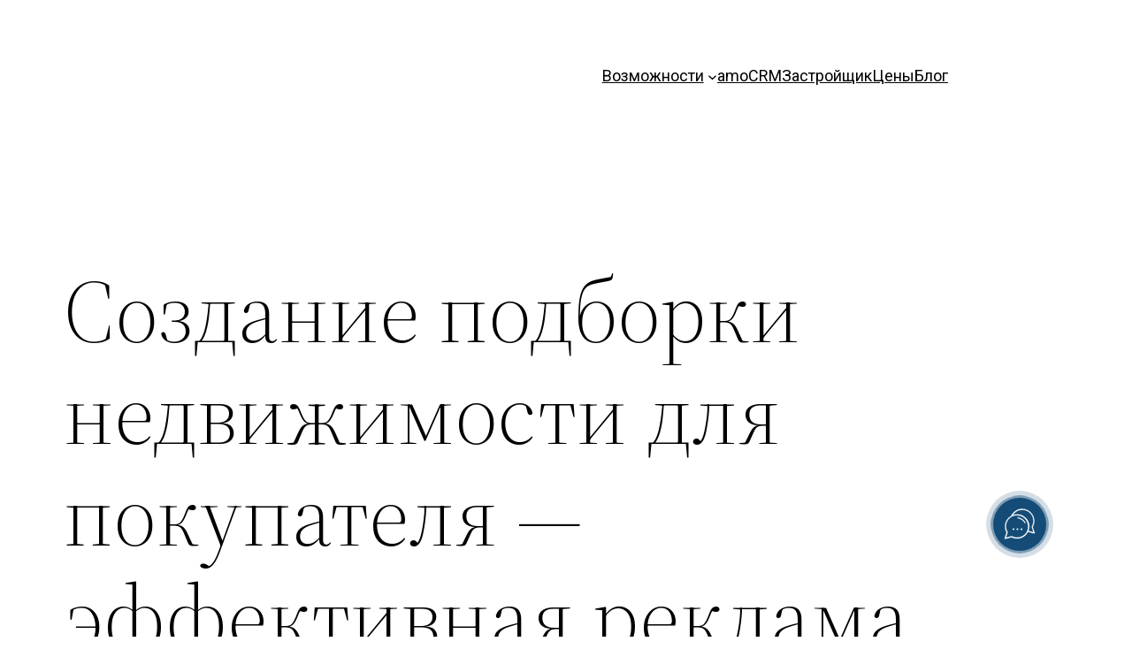

--- FILE ---
content_type: text/html; charset=UTF-8
request_url: https://xoms.ru/crm/sozdanie-podborki-ob-ektov-nedvizhimosti-effektivnaya-reklama-nedvizhimosti/
body_size: 26138
content:
<!DOCTYPE html>
<html lang="ru-RU">
<head>
	<meta charset="UTF-8" />
	<style id="jetpack-boost-critical-css">@media all{.fotorama:not(.fotorama--unobtrusive)>:not(:first-child){display:none}}@media all{.wp-block-navigation{position:relative;--navigation-layout-direction:row;--navigation-layout-wrap:wrap;--navigation-layout-justify:flex-start;--navigation-layout-align:center}.wp-block-navigation ul{margin-bottom:0;margin-left:0;margin-top:0;padding-left:0}.wp-block-navigation ul,.wp-block-navigation ul li{list-style:none;padding:0}.wp-block-navigation .wp-block-navigation-item{align-items:center;background-color:inherit;display:flex;position:relative}.wp-block-navigation .wp-block-navigation-item__content{display:block}.wp-block-navigation .wp-block-navigation-item__content.wp-block-navigation-item__content{color:inherit}.wp-block-navigation :where(a){text-decoration:none}.wp-block-navigation .wp-block-navigation__submenu-icon{align-self:center;background-color:inherit;border:none;color:currentColor;display:inline-block;font-size:inherit;height:.6em;line-height:0;margin-left:.25em;padding:0;width:.6em}.wp-block-navigation .wp-block-navigation__submenu-icon svg{display:inline-block;stroke:currentColor;height:inherit;margin-top:.075em;width:inherit}.wp-block-navigation.items-justified-right{--navigation-layout-justify:flex-end}.wp-block-navigation .has-child .wp-block-navigation__submenu-container{align-items:normal;background-color:inherit;color:inherit;display:flex;flex-direction:column;height:0;left:-1px;opacity:0;overflow:hidden;position:absolute;top:100%;visibility:hidden;width:0;z-index:2}.wp-block-navigation .has-child .wp-block-navigation__submenu-container>.wp-block-navigation-item>.wp-block-navigation-item__content{display:flex;flex-grow:1}.wp-block-navigation .has-child .wp-block-navigation__submenu-container .wp-block-navigation-item__content{margin:0}.wp-block-navigation-submenu{display:flex;position:relative}.wp-block-navigation-submenu .wp-block-navigation__submenu-icon svg{stroke:currentColor}.wp-block-navigation__container,.wp-block-navigation__responsive-close,.wp-block-navigation__responsive-container,.wp-block-navigation__responsive-container-content,.wp-block-navigation__responsive-dialog{gap:inherit}:where(.wp-block-navigation .wp-block-navigation__submenu-container .wp-block-navigation-item a:not(.wp-element-button)){padding:.5em 1em}.wp-block-navigation.items-justified-right .wp-block-navigation__container .has-child .wp-block-navigation__submenu-container{left:auto;right:0}.wp-block-navigation:not(.has-background) .wp-block-navigation__submenu-container{background-color:#fff;border:1px solid #00000026}.wp-block-navigation:not(.has-text-color) .wp-block-navigation__submenu-container{color:#000}.wp-block-navigation__container{align-items:var(--navigation-layout-align,initial);display:flex;flex-direction:var(--navigation-layout-direction,initial);flex-wrap:var(--navigation-layout-wrap,wrap);justify-content:var(--navigation-layout-justify,initial);list-style:none;margin:0;padding-left:0}.wp-block-navigation__container:only-child{flex-grow:1}.wp-block-navigation__responsive-container{bottom:0;display:none;left:0;position:fixed;right:0;top:0}.wp-block-navigation__responsive-container :where(.wp-block-navigation-item a){color:inherit}.wp-block-navigation__responsive-container .wp-block-navigation__responsive-container-content{align-items:var(--navigation-layout-align,initial);display:flex;flex-direction:var(--navigation-layout-direction,initial);flex-wrap:var(--navigation-layout-wrap,wrap);justify-content:var(--navigation-layout-justify,initial)}.wp-block-navigation__responsive-container:not(.is-menu-open.is-menu-open){background-color:inherit!important;color:inherit!important}@media (min-width:600px){.wp-block-navigation__responsive-container:not(.hidden-by-default):not(.is-menu-open){background-color:inherit;display:block;position:relative;width:100%;z-index:auto}.wp-block-navigation__responsive-container:not(.hidden-by-default):not(.is-menu-open) .wp-block-navigation__responsive-container-close{display:none}}.wp-block-navigation__responsive-container-close,.wp-block-navigation__responsive-container-open{background:#0000;border:none;color:currentColor;margin:0;padding:0;text-transform:inherit;vertical-align:middle}.wp-block-navigation__responsive-container-close svg,.wp-block-navigation__responsive-container-open svg{fill:currentColor;display:block;height:24px;width:24px}.wp-block-navigation__responsive-container-open{display:flex}.wp-block-navigation__responsive-container-open.wp-block-navigation__responsive-container-open.wp-block-navigation__responsive-container-open{font-family:inherit;font-size:inherit;font-weight:inherit}@media (min-width:600px){.wp-block-navigation__responsive-container-open:not(.always-shown){display:none}}.wp-block-navigation__responsive-container-close{position:absolute;right:0;top:0;z-index:2}.wp-block-navigation__responsive-container-close.wp-block-navigation__responsive-container-close.wp-block-navigation__responsive-container-close{font-family:inherit;font-size:inherit;font-weight:inherit}.wp-block-navigation__responsive-close{width:100%}.wp-block-navigation__responsive-dialog{position:relative}}@media all{.lazy-hidden{background-color:#fff;background-image:url(https://xoms.ru/wp-content/plugins/a3-lazy-load/assets/css/loading.gif);background-repeat:no-repeat;background-position:50% 50%}}@media all{.lazy-hidden{background-color:#fff}}@media all{body{-moz-osx-font-smoothing:grayscale;-webkit-font-smoothing:antialiased}a{text-decoration-thickness:1px;text-underline-offset:0.25ch}.wp-site-blocks{padding-left:var(--wp--custom--spacing--outer);padding-right:var(--wp--custom--spacing--outer)}img.lazy-hidden{max-width:100%;height:100%}.wp-block-post-featured-image img{object-fit:cover!important}}@media all{.ekit-wid-con .ekit-review-card--date,.ekit-wid-con .ekit-review-card--desc{grid-area:date}.ekit-wid-con .ekit-review-card--image{width:60px;height:60px;grid-area:thumbnail;min-width:60px;border-radius:50%;background-color:#eae9f7;display:-webkit-box;display:-ms-flexbox;display:flex;-webkit-box-pack:center;-ms-flex-pack:center;justify-content:center;-webkit-box-align:center;-ms-flex-align:center;align-items:center;padding:1rem;position:relative}.ekit-wid-con .ekit-review-card--thumbnail{grid-area:thumbnail;padding-right:1rem}.ekit-wid-con .ekit-review-card--name{grid-area:name;font-size:14px;font-weight:700;margin:0 0 .25rem 0}.ekit-wid-con .ekit-review-card--stars{grid-area:stars;color:#f4be28;font-size:13px;line-height:20px}.ekit-wid-con .ekit-review-card--comment{grid-area:comment;font-size:16px;line-height:22px;font-weight:400;color:#32323d}.ekit-wid-con .ekit-review-card--actions{grid-area:actions}.ekit-wid-con .ekit-review-card--posted-on{display:-webkit-box;display:-ms-flexbox;display:flex;grid-area:posted-on}}</style><meta name="viewport" content="width=device-width, initial-scale=1" />
<meta name='robots' content='index, follow, max-image-preview:large, max-snippet:-1, max-video-preview:-1' />

	<!-- This site is optimized with the Yoast SEO plugin v26.3 - https://yoast.com/wordpress/plugins/seo/ -->
	<meta name="description" content="Как создать индивидуальную подборку квартир для покупателя быстро и просто с возможностью отследить обратную связь" />
	<link rel="canonical" href="https://xoms.ru/crm/sozdanie-podborki-ob-ektov-nedvizhimosti-effektivnaya-reklama-nedvizhimosti/" />
	<meta property="og:locale" content="ru_RU" />
	<meta property="og:type" content="article" />
	<meta property="og:title" content="Создание подборки недвижимости для покупателя — эффективная реклама недвижимости - Xoms" />
	<meta property="og:description" content="Как создать индивидуальную подборку квартир для покупателя быстро и просто с возможностью отследить обратную связь" />
	<meta property="og:url" content="https://xoms.ru/crm/sozdanie-podborki-ob-ektov-nedvizhimosti-effektivnaya-reklama-nedvizhimosti/" />
	<meta property="og:site_name" content="Xoms" />
	<meta property="article:published_time" content="2020-02-21T04:30:27+00:00" />
	<meta property="article:modified_time" content="2023-04-11T05:53:21+00:00" />
	<meta name="author" content="Евгений Диденко" />
	<meta name="twitter:card" content="summary_large_image" />
	<meta name="twitter:label1" content="Написано автором" />
	<meta name="twitter:data1" content="Евгений Диденко" />
	<meta name="twitter:label2" content="Примерное время для чтения" />
	<meta name="twitter:data2" content="9 минут" />
	<script type="application/ld+json" class="yoast-schema-graph">{"@context":"https://schema.org","@graph":[{"@type":"WebPage","@id":"https://xoms.ru/crm/sozdanie-podborki-ob-ektov-nedvizhimosti-effektivnaya-reklama-nedvizhimosti/","url":"https://xoms.ru/crm/sozdanie-podborki-ob-ektov-nedvizhimosti-effektivnaya-reklama-nedvizhimosti/","name":"Создание подборки недвижимости для покупателя — эффективная реклама недвижимости - Xoms","isPartOf":{"@id":"https://xoms.ru/#website"},"datePublished":"2020-02-21T04:30:27+00:00","dateModified":"2023-04-11T05:53:21+00:00","author":{"@id":"https://xoms.ru/#/schema/person/aa43cce9b8516988899f73258445d5c8"},"description":"Как создать индивидуальную подборку квартир для покупателя быстро и просто с возможностью отследить обратную связь","inLanguage":"ru-RU","potentialAction":[{"@type":"ReadAction","target":["https://xoms.ru/crm/sozdanie-podborki-ob-ektov-nedvizhimosti-effektivnaya-reklama-nedvizhimosti/"]}]},{"@type":"WebSite","@id":"https://xoms.ru/#website","url":"https://xoms.ru/","name":"Xoms","description":"Xoms","potentialAction":[{"@type":"SearchAction","target":{"@type":"EntryPoint","urlTemplate":"https://xoms.ru/?s={search_term_string}"},"query-input":{"@type":"PropertyValueSpecification","valueRequired":true,"valueName":"search_term_string"}}],"inLanguage":"ru-RU"},{"@type":"Person","@id":"https://xoms.ru/#/schema/person/aa43cce9b8516988899f73258445d5c8","name":"Евгений Диденко","image":{"@type":"ImageObject","inLanguage":"ru-RU","@id":"https://xoms.ru/#/schema/person/image/","url":"https://secure.gravatar.com/avatar/ead9c9e2ed41bb0cf1858dbf7806c4bb9a92bfc83e34d7e87e92c45372038724?s=96&d=monsterid&r=g","contentUrl":"https://secure.gravatar.com/avatar/ead9c9e2ed41bb0cf1858dbf7806c4bb9a92bfc83e34d7e87e92c45372038724?s=96&d=monsterid&r=g","caption":"Евгений Диденко"},"sameAs":["https://xoms.ru"],"url":"https://xoms.ru/author/eugene/"}]}</script>
	<!-- / Yoast SEO plugin. -->


<title>Создание подборки недвижимости для покупателя — эффективная реклама недвижимости - Xoms</title>
<link rel="alternate" type="application/rss+xml" title="Xoms &raquo; Лента" href="https://xoms.ru/feed/" />
<link rel="alternate" type="application/rss+xml" title="Xoms &raquo; Лента комментариев" href="https://xoms.ru/comments/feed/" />
<link rel="alternate" title="oEmbed (JSON)" type="application/json+oembed" href="https://xoms.ru/wp-json/oembed/1.0/embed?url=https%3A%2F%2Fxoms.ru%2Fcrm%2Fsozdanie-podborki-ob-ektov-nedvizhimosti-effektivnaya-reklama-nedvizhimosti%2F" />
<link rel="alternate" title="oEmbed (XML)" type="text/xml+oembed" href="https://xoms.ru/wp-json/oembed/1.0/embed?url=https%3A%2F%2Fxoms.ru%2Fcrm%2Fsozdanie-podborki-ob-ektov-nedvizhimosti-effektivnaya-reklama-nedvizhimosti%2F&#038;format=xml" />
<style id='wp-img-auto-sizes-contain-inline-css'>
img:is([sizes=auto i],[sizes^="auto," i]){contain-intrinsic-size:3000px 1500px}
/*# sourceURL=wp-img-auto-sizes-contain-inline-css */
</style>
<noscript><link rel='stylesheet' id='fotorama.css-css' href='https://xoms.ru/wp-content/plugins/fotorama/fotorama.css?ver=6.9' media='all' />
</noscript><link rel='stylesheet' id='fotorama.css-css' href='https://xoms.ru/wp-content/plugins/fotorama/fotorama.css?ver=6.9' media="not all" data-media="all" onload="this.media=this.dataset.media; delete this.dataset.media; this.removeAttribute( 'onload' );" />
<noscript><link rel='stylesheet' id='fotorama-wp.css-css' href='https://xoms.ru/wp-content/plugins/fotorama/fotorama-wp.css?ver=6.9' media='all' />
</noscript><link rel='stylesheet' id='fotorama-wp.css-css' href='https://xoms.ru/wp-content/plugins/fotorama/fotorama-wp.css?ver=6.9' media="not all" data-media="all" onload="this.media=this.dataset.media; delete this.dataset.media; this.removeAttribute( 'onload' );" />
<style id='wp-block-group-inline-css'>
.wp-block-group{box-sizing:border-box}:where(.wp-block-group.wp-block-group-is-layout-constrained){position:relative}
/*# sourceURL=https://xoms.ru/wp-includes/blocks/group/style.min.css */
</style>
<style id='wp-block-group-theme-inline-css'>
:where(.wp-block-group.has-background){padding:1.25em 2.375em}
/*# sourceURL=https://xoms.ru/wp-includes/blocks/group/theme.min.css */
</style>
<style id='wp-block-navigation-link-inline-css'>
.wp-block-navigation .wp-block-navigation-item__label{overflow-wrap:break-word}.wp-block-navigation .wp-block-navigation-item__description{display:none}.link-ui-tools{outline:1px solid #f0f0f0;padding:8px}.link-ui-block-inserter{padding-top:8px}.link-ui-block-inserter__back{margin-left:8px;text-transform:uppercase}
/*# sourceURL=https://xoms.ru/wp-includes/blocks/navigation-link/style.min.css */
</style>
<style id='wp-block-navigation-inline-css'>
.wp-block-navigation{position:relative}.wp-block-navigation ul{margin-bottom:0;margin-left:0;margin-top:0;padding-left:0}.wp-block-navigation ul,.wp-block-navigation ul li{list-style:none;padding:0}.wp-block-navigation .wp-block-navigation-item{align-items:center;background-color:inherit;display:flex;position:relative}.wp-block-navigation .wp-block-navigation-item .wp-block-navigation__submenu-container:empty{display:none}.wp-block-navigation .wp-block-navigation-item__content{display:block;z-index:1}.wp-block-navigation .wp-block-navigation-item__content.wp-block-navigation-item__content{color:inherit}.wp-block-navigation.has-text-decoration-underline .wp-block-navigation-item__content,.wp-block-navigation.has-text-decoration-underline .wp-block-navigation-item__content:active,.wp-block-navigation.has-text-decoration-underline .wp-block-navigation-item__content:focus{text-decoration:underline}.wp-block-navigation.has-text-decoration-line-through .wp-block-navigation-item__content,.wp-block-navigation.has-text-decoration-line-through .wp-block-navigation-item__content:active,.wp-block-navigation.has-text-decoration-line-through .wp-block-navigation-item__content:focus{text-decoration:line-through}.wp-block-navigation :where(a),.wp-block-navigation :where(a:active),.wp-block-navigation :where(a:focus){text-decoration:none}.wp-block-navigation .wp-block-navigation__submenu-icon{align-self:center;background-color:inherit;border:none;color:currentColor;display:inline-block;font-size:inherit;height:.6em;line-height:0;margin-left:.25em;padding:0;width:.6em}.wp-block-navigation .wp-block-navigation__submenu-icon svg{display:inline-block;stroke:currentColor;height:inherit;margin-top:.075em;width:inherit}.wp-block-navigation{--navigation-layout-justification-setting:flex-start;--navigation-layout-direction:row;--navigation-layout-wrap:wrap;--navigation-layout-justify:flex-start;--navigation-layout-align:center}.wp-block-navigation.is-vertical{--navigation-layout-direction:column;--navigation-layout-justify:initial;--navigation-layout-align:flex-start}.wp-block-navigation.no-wrap{--navigation-layout-wrap:nowrap}.wp-block-navigation.items-justified-center{--navigation-layout-justification-setting:center;--navigation-layout-justify:center}.wp-block-navigation.items-justified-center.is-vertical{--navigation-layout-align:center}.wp-block-navigation.items-justified-right{--navigation-layout-justification-setting:flex-end;--navigation-layout-justify:flex-end}.wp-block-navigation.items-justified-right.is-vertical{--navigation-layout-align:flex-end}.wp-block-navigation.items-justified-space-between{--navigation-layout-justification-setting:space-between;--navigation-layout-justify:space-between}.wp-block-navigation .has-child .wp-block-navigation__submenu-container{align-items:normal;background-color:inherit;color:inherit;display:flex;flex-direction:column;opacity:0;position:absolute;z-index:2}@media not (prefers-reduced-motion){.wp-block-navigation .has-child .wp-block-navigation__submenu-container{transition:opacity .1s linear}}.wp-block-navigation .has-child .wp-block-navigation__submenu-container{height:0;overflow:hidden;visibility:hidden;width:0}.wp-block-navigation .has-child .wp-block-navigation__submenu-container>.wp-block-navigation-item>.wp-block-navigation-item__content{display:flex;flex-grow:1;padding:.5em 1em}.wp-block-navigation .has-child .wp-block-navigation__submenu-container>.wp-block-navigation-item>.wp-block-navigation-item__content .wp-block-navigation__submenu-icon{margin-left:auto;margin-right:0}.wp-block-navigation .has-child .wp-block-navigation__submenu-container .wp-block-navigation-item__content{margin:0}.wp-block-navigation .has-child .wp-block-navigation__submenu-container{left:-1px;top:100%}@media (min-width:782px){.wp-block-navigation .has-child .wp-block-navigation__submenu-container .wp-block-navigation__submenu-container{left:100%;top:-1px}.wp-block-navigation .has-child .wp-block-navigation__submenu-container .wp-block-navigation__submenu-container:before{background:#0000;content:"";display:block;height:100%;position:absolute;right:100%;width:.5em}.wp-block-navigation .has-child .wp-block-navigation__submenu-container .wp-block-navigation__submenu-icon{margin-right:.25em}.wp-block-navigation .has-child .wp-block-navigation__submenu-container .wp-block-navigation__submenu-icon svg{transform:rotate(-90deg)}}.wp-block-navigation .has-child .wp-block-navigation-submenu__toggle[aria-expanded=true]~.wp-block-navigation__submenu-container,.wp-block-navigation .has-child:not(.open-on-click):hover>.wp-block-navigation__submenu-container,.wp-block-navigation .has-child:not(.open-on-click):not(.open-on-hover-click):focus-within>.wp-block-navigation__submenu-container{height:auto;min-width:200px;opacity:1;overflow:visible;visibility:visible;width:auto}.wp-block-navigation.has-background .has-child .wp-block-navigation__submenu-container{left:0;top:100%}@media (min-width:782px){.wp-block-navigation.has-background .has-child .wp-block-navigation__submenu-container .wp-block-navigation__submenu-container{left:100%;top:0}}.wp-block-navigation-submenu{display:flex;position:relative}.wp-block-navigation-submenu .wp-block-navigation__submenu-icon svg{stroke:currentColor}button.wp-block-navigation-item__content{background-color:initial;border:none;color:currentColor;font-family:inherit;font-size:inherit;font-style:inherit;font-weight:inherit;letter-spacing:inherit;line-height:inherit;text-align:left;text-transform:inherit}.wp-block-navigation-submenu__toggle{cursor:pointer}.wp-block-navigation-submenu__toggle[aria-expanded=true]+.wp-block-navigation__submenu-icon>svg,.wp-block-navigation-submenu__toggle[aria-expanded=true]>svg{transform:rotate(180deg)}.wp-block-navigation-item.open-on-click .wp-block-navigation-submenu__toggle{padding-left:0;padding-right:.85em}.wp-block-navigation-item.open-on-click .wp-block-navigation-submenu__toggle+.wp-block-navigation__submenu-icon{margin-left:-.6em;pointer-events:none}.wp-block-navigation-item.open-on-click button.wp-block-navigation-item__content:not(.wp-block-navigation-submenu__toggle){padding:0}.wp-block-navigation .wp-block-page-list,.wp-block-navigation__container,.wp-block-navigation__responsive-close,.wp-block-navigation__responsive-container,.wp-block-navigation__responsive-container-content,.wp-block-navigation__responsive-dialog{gap:inherit}:where(.wp-block-navigation.has-background .wp-block-navigation-item a:not(.wp-element-button)),:where(.wp-block-navigation.has-background .wp-block-navigation-submenu a:not(.wp-element-button)){padding:.5em 1em}:where(.wp-block-navigation .wp-block-navigation__submenu-container .wp-block-navigation-item a:not(.wp-element-button)),:where(.wp-block-navigation .wp-block-navigation__submenu-container .wp-block-navigation-submenu a:not(.wp-element-button)),:where(.wp-block-navigation .wp-block-navigation__submenu-container .wp-block-navigation-submenu button.wp-block-navigation-item__content),:where(.wp-block-navigation .wp-block-navigation__submenu-container .wp-block-pages-list__item button.wp-block-navigation-item__content){padding:.5em 1em}.wp-block-navigation.items-justified-right .wp-block-navigation__container .has-child .wp-block-navigation__submenu-container,.wp-block-navigation.items-justified-right .wp-block-page-list>.has-child .wp-block-navigation__submenu-container,.wp-block-navigation.items-justified-space-between .wp-block-page-list>.has-child:last-child .wp-block-navigation__submenu-container,.wp-block-navigation.items-justified-space-between>.wp-block-navigation__container>.has-child:last-child .wp-block-navigation__submenu-container{left:auto;right:0}.wp-block-navigation.items-justified-right .wp-block-navigation__container .has-child .wp-block-navigation__submenu-container .wp-block-navigation__submenu-container,.wp-block-navigation.items-justified-right .wp-block-page-list>.has-child .wp-block-navigation__submenu-container .wp-block-navigation__submenu-container,.wp-block-navigation.items-justified-space-between .wp-block-page-list>.has-child:last-child .wp-block-navigation__submenu-container .wp-block-navigation__submenu-container,.wp-block-navigation.items-justified-space-between>.wp-block-navigation__container>.has-child:last-child .wp-block-navigation__submenu-container .wp-block-navigation__submenu-container{left:-1px;right:-1px}@media (min-width:782px){.wp-block-navigation.items-justified-right .wp-block-navigation__container .has-child .wp-block-navigation__submenu-container .wp-block-navigation__submenu-container,.wp-block-navigation.items-justified-right .wp-block-page-list>.has-child .wp-block-navigation__submenu-container .wp-block-navigation__submenu-container,.wp-block-navigation.items-justified-space-between .wp-block-page-list>.has-child:last-child .wp-block-navigation__submenu-container .wp-block-navigation__submenu-container,.wp-block-navigation.items-justified-space-between>.wp-block-navigation__container>.has-child:last-child .wp-block-navigation__submenu-container .wp-block-navigation__submenu-container{left:auto;right:100%}}.wp-block-navigation:not(.has-background) .wp-block-navigation__submenu-container{background-color:#fff;border:1px solid #00000026}.wp-block-navigation.has-background .wp-block-navigation__submenu-container{background-color:inherit}.wp-block-navigation:not(.has-text-color) .wp-block-navigation__submenu-container{color:#000}.wp-block-navigation__container{align-items:var(--navigation-layout-align,initial);display:flex;flex-direction:var(--navigation-layout-direction,initial);flex-wrap:var(--navigation-layout-wrap,wrap);justify-content:var(--navigation-layout-justify,initial);list-style:none;margin:0;padding-left:0}.wp-block-navigation__container .is-responsive{display:none}.wp-block-navigation__container:only-child,.wp-block-page-list:only-child{flex-grow:1}@keyframes overlay-menu__fade-in-animation{0%{opacity:0;transform:translateY(.5em)}to{opacity:1;transform:translateY(0)}}.wp-block-navigation__responsive-container{bottom:0;display:none;left:0;position:fixed;right:0;top:0}.wp-block-navigation__responsive-container :where(.wp-block-navigation-item a){color:inherit}.wp-block-navigation__responsive-container .wp-block-navigation__responsive-container-content{align-items:var(--navigation-layout-align,initial);display:flex;flex-direction:var(--navigation-layout-direction,initial);flex-wrap:var(--navigation-layout-wrap,wrap);justify-content:var(--navigation-layout-justify,initial)}.wp-block-navigation__responsive-container:not(.is-menu-open.is-menu-open){background-color:inherit!important;color:inherit!important}.wp-block-navigation__responsive-container.is-menu-open{background-color:inherit;display:flex;flex-direction:column}@media not (prefers-reduced-motion){.wp-block-navigation__responsive-container.is-menu-open{animation:overlay-menu__fade-in-animation .1s ease-out;animation-fill-mode:forwards}}.wp-block-navigation__responsive-container.is-menu-open{overflow:auto;padding:clamp(1rem,var(--wp--style--root--padding-top),20rem) clamp(1rem,var(--wp--style--root--padding-right),20rem) clamp(1rem,var(--wp--style--root--padding-bottom),20rem) clamp(1rem,var(--wp--style--root--padding-left),20rem);z-index:100000}.wp-block-navigation__responsive-container.is-menu-open .wp-block-navigation__responsive-container-content{align-items:var(--navigation-layout-justification-setting,inherit);display:flex;flex-direction:column;flex-wrap:nowrap;overflow:visible;padding-top:calc(2rem + 24px)}.wp-block-navigation__responsive-container.is-menu-open .wp-block-navigation__responsive-container-content,.wp-block-navigation__responsive-container.is-menu-open .wp-block-navigation__responsive-container-content .wp-block-navigation__container,.wp-block-navigation__responsive-container.is-menu-open .wp-block-navigation__responsive-container-content .wp-block-page-list{justify-content:flex-start}.wp-block-navigation__responsive-container.is-menu-open .wp-block-navigation__responsive-container-content .wp-block-navigation__submenu-icon{display:none}.wp-block-navigation__responsive-container.is-menu-open .wp-block-navigation__responsive-container-content .has-child .wp-block-navigation__submenu-container{border:none;height:auto;min-width:200px;opacity:1;overflow:initial;padding-left:2rem;padding-right:2rem;position:static;visibility:visible;width:auto}.wp-block-navigation__responsive-container.is-menu-open .wp-block-navigation__responsive-container-content .wp-block-navigation__container,.wp-block-navigation__responsive-container.is-menu-open .wp-block-navigation__responsive-container-content .wp-block-navigation__submenu-container{gap:inherit}.wp-block-navigation__responsive-container.is-menu-open .wp-block-navigation__responsive-container-content .wp-block-navigation__submenu-container{padding-top:var(--wp--style--block-gap,2em)}.wp-block-navigation__responsive-container.is-menu-open .wp-block-navigation__responsive-container-content .wp-block-navigation-item__content{padding:0}.wp-block-navigation__responsive-container.is-menu-open .wp-block-navigation__responsive-container-content .wp-block-navigation-item,.wp-block-navigation__responsive-container.is-menu-open .wp-block-navigation__responsive-container-content .wp-block-navigation__container,.wp-block-navigation__responsive-container.is-menu-open .wp-block-navigation__responsive-container-content .wp-block-page-list{align-items:var(--navigation-layout-justification-setting,initial);display:flex;flex-direction:column}.wp-block-navigation__responsive-container.is-menu-open .wp-block-navigation-item,.wp-block-navigation__responsive-container.is-menu-open .wp-block-navigation-item .wp-block-navigation__submenu-container,.wp-block-navigation__responsive-container.is-menu-open .wp-block-navigation__container,.wp-block-navigation__responsive-container.is-menu-open .wp-block-page-list{background:#0000!important;color:inherit!important}.wp-block-navigation__responsive-container.is-menu-open .wp-block-navigation__submenu-container.wp-block-navigation__submenu-container.wp-block-navigation__submenu-container.wp-block-navigation__submenu-container{left:auto;right:auto}@media (min-width:600px){.wp-block-navigation__responsive-container:not(.hidden-by-default):not(.is-menu-open){background-color:inherit;display:block;position:relative;width:100%;z-index:auto}.wp-block-navigation__responsive-container:not(.hidden-by-default):not(.is-menu-open) .wp-block-navigation__responsive-container-close{display:none}.wp-block-navigation__responsive-container.is-menu-open .wp-block-navigation__submenu-container.wp-block-navigation__submenu-container.wp-block-navigation__submenu-container.wp-block-navigation__submenu-container{left:0}}.wp-block-navigation:not(.has-background) .wp-block-navigation__responsive-container.is-menu-open{background-color:#fff}.wp-block-navigation:not(.has-text-color) .wp-block-navigation__responsive-container.is-menu-open{color:#000}.wp-block-navigation__toggle_button_label{font-size:1rem;font-weight:700}.wp-block-navigation__responsive-container-close,.wp-block-navigation__responsive-container-open{background:#0000;border:none;color:currentColor;cursor:pointer;margin:0;padding:0;text-transform:inherit;vertical-align:middle}.wp-block-navigation__responsive-container-close svg,.wp-block-navigation__responsive-container-open svg{fill:currentColor;display:block;height:24px;pointer-events:none;width:24px}.wp-block-navigation__responsive-container-open{display:flex}.wp-block-navigation__responsive-container-open.wp-block-navigation__responsive-container-open.wp-block-navigation__responsive-container-open{font-family:inherit;font-size:inherit;font-weight:inherit}@media (min-width:600px){.wp-block-navigation__responsive-container-open:not(.always-shown){display:none}}.wp-block-navigation__responsive-container-close{position:absolute;right:0;top:0;z-index:2}.wp-block-navigation__responsive-container-close.wp-block-navigation__responsive-container-close.wp-block-navigation__responsive-container-close{font-family:inherit;font-size:inherit;font-weight:inherit}.wp-block-navigation__responsive-close{width:100%}.has-modal-open .wp-block-navigation__responsive-close{margin-left:auto;margin-right:auto;max-width:var(--wp--style--global--wide-size,100%)}.wp-block-navigation__responsive-close:focus{outline:none}.is-menu-open .wp-block-navigation__responsive-close,.is-menu-open .wp-block-navigation__responsive-container-content,.is-menu-open .wp-block-navigation__responsive-dialog{box-sizing:border-box}.wp-block-navigation__responsive-dialog{position:relative}.has-modal-open .admin-bar .is-menu-open .wp-block-navigation__responsive-dialog{margin-top:46px}@media (min-width:782px){.has-modal-open .admin-bar .is-menu-open .wp-block-navigation__responsive-dialog{margin-top:32px}}html.has-modal-open{overflow:hidden}
/*# sourceURL=https://xoms.ru/wp-includes/blocks/navigation/style.min.css */
</style>
<style id='wp-block-columns-inline-css'>
.wp-block-columns{box-sizing:border-box;display:flex;flex-wrap:wrap!important}@media (min-width:782px){.wp-block-columns{flex-wrap:nowrap!important}}.wp-block-columns{align-items:normal!important}.wp-block-columns.are-vertically-aligned-top{align-items:flex-start}.wp-block-columns.are-vertically-aligned-center{align-items:center}.wp-block-columns.are-vertically-aligned-bottom{align-items:flex-end}@media (max-width:781px){.wp-block-columns:not(.is-not-stacked-on-mobile)>.wp-block-column{flex-basis:100%!important}}@media (min-width:782px){.wp-block-columns:not(.is-not-stacked-on-mobile)>.wp-block-column{flex-basis:0;flex-grow:1}.wp-block-columns:not(.is-not-stacked-on-mobile)>.wp-block-column[style*=flex-basis]{flex-grow:0}}.wp-block-columns.is-not-stacked-on-mobile{flex-wrap:nowrap!important}.wp-block-columns.is-not-stacked-on-mobile>.wp-block-column{flex-basis:0;flex-grow:1}.wp-block-columns.is-not-stacked-on-mobile>.wp-block-column[style*=flex-basis]{flex-grow:0}:where(.wp-block-columns){margin-bottom:1.75em}:where(.wp-block-columns.has-background){padding:1.25em 2.375em}.wp-block-column{flex-grow:1;min-width:0;overflow-wrap:break-word;word-break:break-word}.wp-block-column.is-vertically-aligned-top{align-self:flex-start}.wp-block-column.is-vertically-aligned-center{align-self:center}.wp-block-column.is-vertically-aligned-bottom{align-self:flex-end}.wp-block-column.is-vertically-aligned-stretch{align-self:stretch}.wp-block-column.is-vertically-aligned-bottom,.wp-block-column.is-vertically-aligned-center,.wp-block-column.is-vertically-aligned-top{width:100%}
/*# sourceURL=https://xoms.ru/wp-includes/blocks/columns/style.min.css */
</style>
<style id='wp-block-template-part-theme-inline-css'>
:root :where(.wp-block-template-part.has-background){margin-bottom:0;margin-top:0;padding:1.25em 2.375em}
/*# sourceURL=https://xoms.ru/wp-includes/blocks/template-part/theme.min.css */
</style>
<style id='wp-block-post-title-inline-css'>
.wp-block-post-title{box-sizing:border-box;word-break:break-word}.wp-block-post-title :where(a){display:inline-block;font-family:inherit;font-size:inherit;font-style:inherit;font-weight:inherit;letter-spacing:inherit;line-height:inherit;text-decoration:inherit}
/*# sourceURL=https://xoms.ru/wp-includes/blocks/post-title/style.min.css */
</style>
<style id='wp-block-separator-inline-css'>
@charset "UTF-8";.wp-block-separator{border:none;border-top:2px solid}:root :where(.wp-block-separator.is-style-dots){height:auto;line-height:1;text-align:center}:root :where(.wp-block-separator.is-style-dots):before{color:currentColor;content:"···";font-family:serif;font-size:1.5em;letter-spacing:2em;padding-left:2em}.wp-block-separator.is-style-dots{background:none!important;border:none!important}
/*# sourceURL=https://xoms.ru/wp-includes/blocks/separator/style.min.css */
</style>
<style id='wp-block-separator-theme-inline-css'>
.wp-block-separator.has-css-opacity{opacity:.4}.wp-block-separator{border:none;border-bottom:2px solid;margin-left:auto;margin-right:auto}.wp-block-separator.has-alpha-channel-opacity{opacity:1}.wp-block-separator:not(.is-style-wide):not(.is-style-dots){width:100px}.wp-block-separator.has-background:not(.is-style-dots){border-bottom:none;height:1px}.wp-block-separator.has-background:not(.is-style-wide):not(.is-style-dots){height:2px}
/*# sourceURL=https://xoms.ru/wp-includes/blocks/separator/theme.min.css */
</style>
<style id='wp-block-spacer-inline-css'>
.wp-block-spacer{clear:both}
/*# sourceURL=https://xoms.ru/wp-includes/blocks/spacer/style.min.css */
</style>
<noscript><link rel='stylesheet' id='e-animation-fadeIn-css' href='https://xoms.ru/wp-content/plugins/elementor/assets/lib/animations/styles/fadeIn.min.css?ver=3.33.0' media='all' />
</noscript><link rel='stylesheet' id='e-animation-fadeIn-css' href='https://xoms.ru/wp-content/plugins/elementor/assets/lib/animations/styles/fadeIn.min.css?ver=3.33.0' media="not all" data-media="all" onload="this.media=this.dataset.media; delete this.dataset.media; this.removeAttribute( 'onload' );" />
<style id='wp-block-post-content-inline-css'>
.wp-block-post-content{display:flow-root}
/*# sourceURL=https://xoms.ru/wp-includes/blocks/post-content/style.min.css */
</style>
<style id='wp-block-post-date-inline-css'>
.wp-block-post-date{box-sizing:border-box}
/*# sourceURL=https://xoms.ru/wp-includes/blocks/post-date/style.min.css */
</style>
<style id='wp-block-post-author-inline-css'>
.wp-block-post-author{box-sizing:border-box;display:flex;flex-wrap:wrap}.wp-block-post-author__byline{font-size:.5em;margin-bottom:0;margin-top:0;width:100%}.wp-block-post-author__avatar{margin-right:1em}.wp-block-post-author__bio{font-size:.7em;margin-bottom:.7em}.wp-block-post-author__content{flex-basis:0;flex-grow:1}.wp-block-post-author__name{margin:0}
/*# sourceURL=https://xoms.ru/wp-includes/blocks/post-author/style.min.css */
</style>
<style id='wp-block-post-terms-inline-css'>
.wp-block-post-terms{box-sizing:border-box}.wp-block-post-terms .wp-block-post-terms__separator{white-space:pre-wrap}
/*# sourceURL=https://xoms.ru/wp-includes/blocks/post-terms/style.min.css */
</style>
<noscript><link rel='stylesheet' id='elementor-frontend-css' href='https://xoms.ru/wp-content/plugins/elementor/assets/css/frontend.min.css?ver=3.33.0' media='all' />
</noscript><link rel='stylesheet' id='elementor-frontend-css' href='https://xoms.ru/wp-content/plugins/elementor/assets/css/frontend.min.css?ver=3.33.0' media="not all" data-media="all" onload="this.media=this.dataset.media; delete this.dataset.media; this.removeAttribute( 'onload' );" />
<style id='elementor-frontend-inline-css'>
.elementor-kit-404{--e-global-color-primary:#6EC1E4;--e-global-color-secondary:#54595F;--e-global-color-text:#7A7A7A;--e-global-color-accent:#61CE70;--e-global-color-bc87f9a:#1C244B;--e-global-color-83c70ca:#F3F5F8;--e-global-color-2d9b0f6:#324A6D;--e-global-color-8dcfd04:#467FF7;--e-global-color-796bac9:#164D78;--e-global-color-0e905de:#FFFFFF;--e-global-color-9a3fafd:#C8D5DC;--e-global-color-2ba7817:#F9FAFD;--e-global-color-4365831:#FFFFFF;--e-global-color-fb5e9d7:#02010100;--e-global-color-e7b95ab:#000000CC;--e-global-color-a490577:#39B54A;--e-global-color-40817c0:#FFE2C7;--e-global-color-366423a:#B72C31;--e-global-color-efad3d3:#339DC7;--e-global-color-999de48:#C4302B;--e-global-color-0333a0d:#13C395;--e-global-typography-primary-font-family:"Roboto";--e-global-typography-primary-font-weight:600;--e-global-typography-secondary-font-family:"Roboto Slab";--e-global-typography-secondary-font-weight:400;--e-global-typography-text-font-family:"Roboto";--e-global-typography-text-font-weight:400;--e-global-typography-accent-font-family:"Roboto";--e-global-typography-accent-font-weight:500;--e-global-typography-fc46569-font-family:"Helvetica";--e-global-typography-4855913-font-family:"Helvetica";--e-global-typography-4855913-font-weight:200;--e-global-typography-4855913-text-transform:none;--e-global-typography-4855913-line-height:1.5em;}.elementor-section.elementor-section-boxed > .elementor-container{max-width:1140px;}.e-con{--container-max-width:1140px;}.elementor-widget:not(:last-child){margin-block-end:20px;}.elementor-element{--widgets-spacing:20px 20px;--widgets-spacing-row:20px;--widgets-spacing-column:20px;}{}h1.entry-title{display:var(--page-title-display);}@media(max-width:1024px){.elementor-section.elementor-section-boxed > .elementor-container{max-width:1024px;}.e-con{--container-max-width:1024px;}}@media(max-width:767px){.elementor-section.elementor-section-boxed > .elementor-container{max-width:767px;}.e-con{--container-max-width:767px;}}
/*# sourceURL=elementor-frontend-inline-css */
</style>
<noscript><link rel='stylesheet' id='widget-video-css' href='https://xoms.ru/wp-content/plugins/elementor/assets/css/widget-video.min.css?ver=3.33.0' media='all' />
</noscript><link rel='stylesheet' id='widget-video-css' href='https://xoms.ru/wp-content/plugins/elementor/assets/css/widget-video.min.css?ver=3.33.0' media="not all" data-media="all" onload="this.media=this.dataset.media; delete this.dataset.media; this.removeAttribute( 'onload' );" />
<noscript><link rel='stylesheet' id='widget-alert-css' href='https://xoms.ru/wp-content/plugins/elementor/assets/css/widget-alert.min.css?ver=3.33.0' media='all' />
</noscript><link rel='stylesheet' id='widget-alert-css' href='https://xoms.ru/wp-content/plugins/elementor/assets/css/widget-alert.min.css?ver=3.33.0' media="not all" data-media="all" onload="this.media=this.dataset.media; delete this.dataset.media; this.removeAttribute( 'onload' );" />
<style id='wp-emoji-styles-inline-css'>

	img.wp-smiley, img.emoji {
		display: inline !important;
		border: none !important;
		box-shadow: none !important;
		height: 1em !important;
		width: 1em !important;
		margin: 0 0.07em !important;
		vertical-align: -0.1em !important;
		background: none !important;
		padding: 0 !important;
	}
/*# sourceURL=wp-emoji-styles-inline-css */
</style>
<style id='wp-block-library-inline-css'>
:root{--wp-block-synced-color:#7a00df;--wp-block-synced-color--rgb:122,0,223;--wp-bound-block-color:var(--wp-block-synced-color);--wp-editor-canvas-background:#ddd;--wp-admin-theme-color:#007cba;--wp-admin-theme-color--rgb:0,124,186;--wp-admin-theme-color-darker-10:#006ba1;--wp-admin-theme-color-darker-10--rgb:0,107,160.5;--wp-admin-theme-color-darker-20:#005a87;--wp-admin-theme-color-darker-20--rgb:0,90,135;--wp-admin-border-width-focus:2px}@media (min-resolution:192dpi){:root{--wp-admin-border-width-focus:1.5px}}.wp-element-button{cursor:pointer}:root .has-very-light-gray-background-color{background-color:#eee}:root .has-very-dark-gray-background-color{background-color:#313131}:root .has-very-light-gray-color{color:#eee}:root .has-very-dark-gray-color{color:#313131}:root .has-vivid-green-cyan-to-vivid-cyan-blue-gradient-background{background:linear-gradient(135deg,#00d084,#0693e3)}:root .has-purple-crush-gradient-background{background:linear-gradient(135deg,#34e2e4,#4721fb 50%,#ab1dfe)}:root .has-hazy-dawn-gradient-background{background:linear-gradient(135deg,#faaca8,#dad0ec)}:root .has-subdued-olive-gradient-background{background:linear-gradient(135deg,#fafae1,#67a671)}:root .has-atomic-cream-gradient-background{background:linear-gradient(135deg,#fdd79a,#004a59)}:root .has-nightshade-gradient-background{background:linear-gradient(135deg,#330968,#31cdcf)}:root .has-midnight-gradient-background{background:linear-gradient(135deg,#020381,#2874fc)}:root{--wp--preset--font-size--normal:16px;--wp--preset--font-size--huge:42px}.has-regular-font-size{font-size:1em}.has-larger-font-size{font-size:2.625em}.has-normal-font-size{font-size:var(--wp--preset--font-size--normal)}.has-huge-font-size{font-size:var(--wp--preset--font-size--huge)}.has-text-align-center{text-align:center}.has-text-align-left{text-align:left}.has-text-align-right{text-align:right}.has-fit-text{white-space:nowrap!important}#end-resizable-editor-section{display:none}.aligncenter{clear:both}.items-justified-left{justify-content:flex-start}.items-justified-center{justify-content:center}.items-justified-right{justify-content:flex-end}.items-justified-space-between{justify-content:space-between}.screen-reader-text{border:0;clip-path:inset(50%);height:1px;margin:-1px;overflow:hidden;padding:0;position:absolute;width:1px;word-wrap:normal!important}.screen-reader-text:focus{background-color:#ddd;clip-path:none;color:#444;display:block;font-size:1em;height:auto;left:5px;line-height:normal;padding:15px 23px 14px;text-decoration:none;top:5px;width:auto;z-index:100000}html :where(.has-border-color){border-style:solid}html :where([style*=border-top-color]){border-top-style:solid}html :where([style*=border-right-color]){border-right-style:solid}html :where([style*=border-bottom-color]){border-bottom-style:solid}html :where([style*=border-left-color]){border-left-style:solid}html :where([style*=border-width]){border-style:solid}html :where([style*=border-top-width]){border-top-style:solid}html :where([style*=border-right-width]){border-right-style:solid}html :where([style*=border-bottom-width]){border-bottom-style:solid}html :where([style*=border-left-width]){border-left-style:solid}html :where(img[class*=wp-image-]){height:auto;max-width:100%}:where(figure){margin:0 0 1em}html :where(.is-position-sticky){--wp-admin--admin-bar--position-offset:var(--wp-admin--admin-bar--height,0px)}@media screen and (max-width:600px){html :where(.is-position-sticky){--wp-admin--admin-bar--position-offset:0px}}
/*# sourceURL=/wp-includes/css/dist/block-library/common.min.css */
</style>
<style id='global-styles-inline-css'>
:root{--wp--preset--aspect-ratio--square: 1;--wp--preset--aspect-ratio--4-3: 4/3;--wp--preset--aspect-ratio--3-4: 3/4;--wp--preset--aspect-ratio--3-2: 3/2;--wp--preset--aspect-ratio--2-3: 2/3;--wp--preset--aspect-ratio--16-9: 16/9;--wp--preset--aspect-ratio--9-16: 9/16;--wp--preset--color--black: #000000;--wp--preset--color--cyan-bluish-gray: #abb8c3;--wp--preset--color--white: #ffffff;--wp--preset--color--pale-pink: #f78da7;--wp--preset--color--vivid-red: #cf2e2e;--wp--preset--color--luminous-vivid-orange: #ff6900;--wp--preset--color--luminous-vivid-amber: #fcb900;--wp--preset--color--light-green-cyan: #7bdcb5;--wp--preset--color--vivid-green-cyan: #00d084;--wp--preset--color--pale-cyan-blue: #8ed1fc;--wp--preset--color--vivid-cyan-blue: #0693e3;--wp--preset--color--vivid-purple: #9b51e0;--wp--preset--color--foreground: #000000;--wp--preset--color--background: #ffffff;--wp--preset--color--primary: #1a4548;--wp--preset--color--secondary: #ffe2c7;--wp--preset--color--tertiary: #F6F6F6;--wp--preset--gradient--vivid-cyan-blue-to-vivid-purple: linear-gradient(135deg,rgb(6,147,227) 0%,rgb(155,81,224) 100%);--wp--preset--gradient--light-green-cyan-to-vivid-green-cyan: linear-gradient(135deg,rgb(122,220,180) 0%,rgb(0,208,130) 100%);--wp--preset--gradient--luminous-vivid-amber-to-luminous-vivid-orange: linear-gradient(135deg,rgb(252,185,0) 0%,rgb(255,105,0) 100%);--wp--preset--gradient--luminous-vivid-orange-to-vivid-red: linear-gradient(135deg,rgb(255,105,0) 0%,rgb(207,46,46) 100%);--wp--preset--gradient--very-light-gray-to-cyan-bluish-gray: linear-gradient(135deg,rgb(238,238,238) 0%,rgb(169,184,195) 100%);--wp--preset--gradient--cool-to-warm-spectrum: linear-gradient(135deg,rgb(74,234,220) 0%,rgb(151,120,209) 20%,rgb(207,42,186) 40%,rgb(238,44,130) 60%,rgb(251,105,98) 80%,rgb(254,248,76) 100%);--wp--preset--gradient--blush-light-purple: linear-gradient(135deg,rgb(255,206,236) 0%,rgb(152,150,240) 100%);--wp--preset--gradient--blush-bordeaux: linear-gradient(135deg,rgb(254,205,165) 0%,rgb(254,45,45) 50%,rgb(107,0,62) 100%);--wp--preset--gradient--luminous-dusk: linear-gradient(135deg,rgb(255,203,112) 0%,rgb(199,81,192) 50%,rgb(65,88,208) 100%);--wp--preset--gradient--pale-ocean: linear-gradient(135deg,rgb(255,245,203) 0%,rgb(182,227,212) 50%,rgb(51,167,181) 100%);--wp--preset--gradient--electric-grass: linear-gradient(135deg,rgb(202,248,128) 0%,rgb(113,206,126) 100%);--wp--preset--gradient--midnight: linear-gradient(135deg,rgb(2,3,129) 0%,rgb(40,116,252) 100%);--wp--preset--gradient--vertical-secondary-to-tertiary: linear-gradient(to bottom,var(--wp--preset--color--secondary) 0%,var(--wp--preset--color--tertiary) 100%);--wp--preset--gradient--vertical-secondary-to-background: linear-gradient(to bottom,var(--wp--preset--color--secondary) 0%,var(--wp--preset--color--background) 100%);--wp--preset--gradient--vertical-tertiary-to-background: linear-gradient(to bottom,var(--wp--preset--color--tertiary) 0%,var(--wp--preset--color--background) 100%);--wp--preset--gradient--diagonal-primary-to-foreground: linear-gradient(to bottom right,var(--wp--preset--color--primary) 0%,var(--wp--preset--color--foreground) 100%);--wp--preset--gradient--diagonal-secondary-to-background: linear-gradient(to bottom right,var(--wp--preset--color--secondary) 50%,var(--wp--preset--color--background) 50%);--wp--preset--gradient--diagonal-background-to-secondary: linear-gradient(to bottom right,var(--wp--preset--color--background) 50%,var(--wp--preset--color--secondary) 50%);--wp--preset--gradient--diagonal-tertiary-to-background: linear-gradient(to bottom right,var(--wp--preset--color--tertiary) 50%,var(--wp--preset--color--background) 50%);--wp--preset--gradient--diagonal-background-to-tertiary: linear-gradient(to bottom right,var(--wp--preset--color--background) 50%,var(--wp--preset--color--tertiary) 50%);--wp--preset--font-size--small: 1rem;--wp--preset--font-size--medium: 1.125rem;--wp--preset--font-size--large: 1.75rem;--wp--preset--font-size--x-large: clamp(1.75rem, 3vw, 2.25rem);--wp--preset--font-family--system-font: -apple-system,BlinkMacSystemFont,"Segoe UI",Roboto,Oxygen-Sans,Ubuntu,Cantarell,"Helvetica Neue",sans-serif;--wp--preset--font-family--source-serif-pro: "Source Serif Pro", serif;--wp--preset--spacing--20: 0.44rem;--wp--preset--spacing--30: 0.67rem;--wp--preset--spacing--40: 1rem;--wp--preset--spacing--50: 1.5rem;--wp--preset--spacing--60: 2.25rem;--wp--preset--spacing--70: 3.38rem;--wp--preset--spacing--80: 5.06rem;--wp--preset--shadow--natural: 6px 6px 9px rgba(0, 0, 0, 0.2);--wp--preset--shadow--deep: 12px 12px 50px rgba(0, 0, 0, 0.4);--wp--preset--shadow--sharp: 6px 6px 0px rgba(0, 0, 0, 0.2);--wp--preset--shadow--outlined: 6px 6px 0px -3px rgb(255, 255, 255), 6px 6px rgb(0, 0, 0);--wp--preset--shadow--crisp: 6px 6px 0px rgb(0, 0, 0);--wp--custom--spacing--small: max(1.25rem, 5vw);--wp--custom--spacing--medium: clamp(2rem, 8vw, calc(4 * var(--wp--style--block-gap)));--wp--custom--spacing--large: clamp(4rem, 10vw, 8rem);--wp--custom--spacing--outer: var(--wp--custom--spacing--small, 1.25rem);--wp--custom--typography--font-size--huge: clamp(2.25rem, 4vw, 2.75rem);--wp--custom--typography--font-size--gigantic: clamp(2.75rem, 6vw, 3.25rem);--wp--custom--typography--font-size--colossal: clamp(3.25rem, 8vw, 6.25rem);--wp--custom--typography--line-height--tiny: 1.15;--wp--custom--typography--line-height--small: 1.2;--wp--custom--typography--line-height--medium: 1.4;--wp--custom--typography--line-height--normal: 1.6;}:root { --wp--style--global--content-size: 650px;--wp--style--global--wide-size: 1000px; }:where(body) { margin: 0; }.wp-site-blocks > .alignleft { float: left; margin-right: 2em; }.wp-site-blocks > .alignright { float: right; margin-left: 2em; }.wp-site-blocks > .aligncenter { justify-content: center; margin-left: auto; margin-right: auto; }:where(.wp-site-blocks) > * { margin-block-start: 1.5rem; margin-block-end: 0; }:where(.wp-site-blocks) > :first-child { margin-block-start: 0; }:where(.wp-site-blocks) > :last-child { margin-block-end: 0; }:root { --wp--style--block-gap: 1.5rem; }:root :where(.is-layout-flow) > :first-child{margin-block-start: 0;}:root :where(.is-layout-flow) > :last-child{margin-block-end: 0;}:root :where(.is-layout-flow) > *{margin-block-start: 1.5rem;margin-block-end: 0;}:root :where(.is-layout-constrained) > :first-child{margin-block-start: 0;}:root :where(.is-layout-constrained) > :last-child{margin-block-end: 0;}:root :where(.is-layout-constrained) > *{margin-block-start: 1.5rem;margin-block-end: 0;}:root :where(.is-layout-flex){gap: 1.5rem;}:root :where(.is-layout-grid){gap: 1.5rem;}.is-layout-flow > .alignleft{float: left;margin-inline-start: 0;margin-inline-end: 2em;}.is-layout-flow > .alignright{float: right;margin-inline-start: 2em;margin-inline-end: 0;}.is-layout-flow > .aligncenter{margin-left: auto !important;margin-right: auto !important;}.is-layout-constrained > .alignleft{float: left;margin-inline-start: 0;margin-inline-end: 2em;}.is-layout-constrained > .alignright{float: right;margin-inline-start: 2em;margin-inline-end: 0;}.is-layout-constrained > .aligncenter{margin-left: auto !important;margin-right: auto !important;}.is-layout-constrained > :where(:not(.alignleft):not(.alignright):not(.alignfull)){max-width: var(--wp--style--global--content-size);margin-left: auto !important;margin-right: auto !important;}.is-layout-constrained > .alignwide{max-width: var(--wp--style--global--wide-size);}body .is-layout-flex{display: flex;}.is-layout-flex{flex-wrap: wrap;align-items: center;}.is-layout-flex > :is(*, div){margin: 0;}body .is-layout-grid{display: grid;}.is-layout-grid > :is(*, div){margin: 0;}body{background-color: var(--wp--preset--color--background);color: var(--wp--preset--color--foreground);font-family: var(--wp--preset--font-family--system-font);font-size: var(--wp--preset--font-size--medium);line-height: var(--wp--custom--typography--line-height--normal);padding-top: 0px;padding-right: 0px;padding-bottom: 0px;padding-left: 0px;}a:where(:not(.wp-element-button)){color: var(--wp--preset--color--foreground);text-decoration: underline;}h1{font-family: var(--wp--preset--font-family--source-serif-pro);font-size: var(--wp--custom--typography--font-size--colossal);font-weight: 300;line-height: var(--wp--custom--typography--line-height--tiny);}h2{font-family: var(--wp--preset--font-family--source-serif-pro);font-size: var(--wp--custom--typography--font-size--gigantic);font-weight: 300;line-height: var(--wp--custom--typography--line-height--small);}h3{font-family: var(--wp--preset--font-family--source-serif-pro);font-size: var(--wp--custom--typography--font-size--huge);font-weight: 300;line-height: var(--wp--custom--typography--line-height--tiny);}h4{font-family: var(--wp--preset--font-family--source-serif-pro);font-size: var(--wp--preset--font-size--x-large);font-weight: 300;line-height: var(--wp--custom--typography--line-height--tiny);}h5{font-family: var(--wp--preset--font-family--system-font);font-size: var(--wp--preset--font-size--medium);font-weight: 700;line-height: var(--wp--custom--typography--line-height--normal);text-transform: uppercase;}h6{font-family: var(--wp--preset--font-family--system-font);font-size: var(--wp--preset--font-size--medium);font-weight: 400;line-height: var(--wp--custom--typography--line-height--normal);text-transform: uppercase;}:root :where(.wp-element-button, .wp-block-button__link){background-color: #32373c;border-width: 0;color: #fff;font-family: inherit;font-size: inherit;font-style: inherit;font-weight: inherit;letter-spacing: inherit;line-height: inherit;padding-top: calc(0.667em + 2px);padding-right: calc(1.333em + 2px);padding-bottom: calc(0.667em + 2px);padding-left: calc(1.333em + 2px);text-decoration: none;text-transform: inherit;}.has-black-color{color: var(--wp--preset--color--black) !important;}.has-cyan-bluish-gray-color{color: var(--wp--preset--color--cyan-bluish-gray) !important;}.has-white-color{color: var(--wp--preset--color--white) !important;}.has-pale-pink-color{color: var(--wp--preset--color--pale-pink) !important;}.has-vivid-red-color{color: var(--wp--preset--color--vivid-red) !important;}.has-luminous-vivid-orange-color{color: var(--wp--preset--color--luminous-vivid-orange) !important;}.has-luminous-vivid-amber-color{color: var(--wp--preset--color--luminous-vivid-amber) !important;}.has-light-green-cyan-color{color: var(--wp--preset--color--light-green-cyan) !important;}.has-vivid-green-cyan-color{color: var(--wp--preset--color--vivid-green-cyan) !important;}.has-pale-cyan-blue-color{color: var(--wp--preset--color--pale-cyan-blue) !important;}.has-vivid-cyan-blue-color{color: var(--wp--preset--color--vivid-cyan-blue) !important;}.has-vivid-purple-color{color: var(--wp--preset--color--vivid-purple) !important;}.has-foreground-color{color: var(--wp--preset--color--foreground) !important;}.has-background-color{color: var(--wp--preset--color--background) !important;}.has-primary-color{color: var(--wp--preset--color--primary) !important;}.has-secondary-color{color: var(--wp--preset--color--secondary) !important;}.has-tertiary-color{color: var(--wp--preset--color--tertiary) !important;}.has-black-background-color{background-color: var(--wp--preset--color--black) !important;}.has-cyan-bluish-gray-background-color{background-color: var(--wp--preset--color--cyan-bluish-gray) !important;}.has-white-background-color{background-color: var(--wp--preset--color--white) !important;}.has-pale-pink-background-color{background-color: var(--wp--preset--color--pale-pink) !important;}.has-vivid-red-background-color{background-color: var(--wp--preset--color--vivid-red) !important;}.has-luminous-vivid-orange-background-color{background-color: var(--wp--preset--color--luminous-vivid-orange) !important;}.has-luminous-vivid-amber-background-color{background-color: var(--wp--preset--color--luminous-vivid-amber) !important;}.has-light-green-cyan-background-color{background-color: var(--wp--preset--color--light-green-cyan) !important;}.has-vivid-green-cyan-background-color{background-color: var(--wp--preset--color--vivid-green-cyan) !important;}.has-pale-cyan-blue-background-color{background-color: var(--wp--preset--color--pale-cyan-blue) !important;}.has-vivid-cyan-blue-background-color{background-color: var(--wp--preset--color--vivid-cyan-blue) !important;}.has-vivid-purple-background-color{background-color: var(--wp--preset--color--vivid-purple) !important;}.has-foreground-background-color{background-color: var(--wp--preset--color--foreground) !important;}.has-background-background-color{background-color: var(--wp--preset--color--background) !important;}.has-primary-background-color{background-color: var(--wp--preset--color--primary) !important;}.has-secondary-background-color{background-color: var(--wp--preset--color--secondary) !important;}.has-tertiary-background-color{background-color: var(--wp--preset--color--tertiary) !important;}.has-black-border-color{border-color: var(--wp--preset--color--black) !important;}.has-cyan-bluish-gray-border-color{border-color: var(--wp--preset--color--cyan-bluish-gray) !important;}.has-white-border-color{border-color: var(--wp--preset--color--white) !important;}.has-pale-pink-border-color{border-color: var(--wp--preset--color--pale-pink) !important;}.has-vivid-red-border-color{border-color: var(--wp--preset--color--vivid-red) !important;}.has-luminous-vivid-orange-border-color{border-color: var(--wp--preset--color--luminous-vivid-orange) !important;}.has-luminous-vivid-amber-border-color{border-color: var(--wp--preset--color--luminous-vivid-amber) !important;}.has-light-green-cyan-border-color{border-color: var(--wp--preset--color--light-green-cyan) !important;}.has-vivid-green-cyan-border-color{border-color: var(--wp--preset--color--vivid-green-cyan) !important;}.has-pale-cyan-blue-border-color{border-color: var(--wp--preset--color--pale-cyan-blue) !important;}.has-vivid-cyan-blue-border-color{border-color: var(--wp--preset--color--vivid-cyan-blue) !important;}.has-vivid-purple-border-color{border-color: var(--wp--preset--color--vivid-purple) !important;}.has-foreground-border-color{border-color: var(--wp--preset--color--foreground) !important;}.has-background-border-color{border-color: var(--wp--preset--color--background) !important;}.has-primary-border-color{border-color: var(--wp--preset--color--primary) !important;}.has-secondary-border-color{border-color: var(--wp--preset--color--secondary) !important;}.has-tertiary-border-color{border-color: var(--wp--preset--color--tertiary) !important;}.has-vivid-cyan-blue-to-vivid-purple-gradient-background{background: var(--wp--preset--gradient--vivid-cyan-blue-to-vivid-purple) !important;}.has-light-green-cyan-to-vivid-green-cyan-gradient-background{background: var(--wp--preset--gradient--light-green-cyan-to-vivid-green-cyan) !important;}.has-luminous-vivid-amber-to-luminous-vivid-orange-gradient-background{background: var(--wp--preset--gradient--luminous-vivid-amber-to-luminous-vivid-orange) !important;}.has-luminous-vivid-orange-to-vivid-red-gradient-background{background: var(--wp--preset--gradient--luminous-vivid-orange-to-vivid-red) !important;}.has-very-light-gray-to-cyan-bluish-gray-gradient-background{background: var(--wp--preset--gradient--very-light-gray-to-cyan-bluish-gray) !important;}.has-cool-to-warm-spectrum-gradient-background{background: var(--wp--preset--gradient--cool-to-warm-spectrum) !important;}.has-blush-light-purple-gradient-background{background: var(--wp--preset--gradient--blush-light-purple) !important;}.has-blush-bordeaux-gradient-background{background: var(--wp--preset--gradient--blush-bordeaux) !important;}.has-luminous-dusk-gradient-background{background: var(--wp--preset--gradient--luminous-dusk) !important;}.has-pale-ocean-gradient-background{background: var(--wp--preset--gradient--pale-ocean) !important;}.has-electric-grass-gradient-background{background: var(--wp--preset--gradient--electric-grass) !important;}.has-midnight-gradient-background{background: var(--wp--preset--gradient--midnight) !important;}.has-vertical-secondary-to-tertiary-gradient-background{background: var(--wp--preset--gradient--vertical-secondary-to-tertiary) !important;}.has-vertical-secondary-to-background-gradient-background{background: var(--wp--preset--gradient--vertical-secondary-to-background) !important;}.has-vertical-tertiary-to-background-gradient-background{background: var(--wp--preset--gradient--vertical-tertiary-to-background) !important;}.has-diagonal-primary-to-foreground-gradient-background{background: var(--wp--preset--gradient--diagonal-primary-to-foreground) !important;}.has-diagonal-secondary-to-background-gradient-background{background: var(--wp--preset--gradient--diagonal-secondary-to-background) !important;}.has-diagonal-background-to-secondary-gradient-background{background: var(--wp--preset--gradient--diagonal-background-to-secondary) !important;}.has-diagonal-tertiary-to-background-gradient-background{background: var(--wp--preset--gradient--diagonal-tertiary-to-background) !important;}.has-diagonal-background-to-tertiary-gradient-background{background: var(--wp--preset--gradient--diagonal-background-to-tertiary) !important;}.has-small-font-size{font-size: var(--wp--preset--font-size--small) !important;}.has-medium-font-size{font-size: var(--wp--preset--font-size--medium) !important;}.has-large-font-size{font-size: var(--wp--preset--font-size--large) !important;}.has-x-large-font-size{font-size: var(--wp--preset--font-size--x-large) !important;}.has-system-font-font-family{font-family: var(--wp--preset--font-family--system-font) !important;}.has-source-serif-pro-font-family{font-family: var(--wp--preset--font-family--source-serif-pro) !important;}
.landing--feedback img.swiper-slide-image {
    border-radius: 50%;
    width: 100px;
}

.landing--feedback .elementor-image-carousel-caption {
    padding: 25px 50px;
    line-height: 1.7em;
}

/* категория блога */
ul.alignwide.wp-block-post-template.is-layout-flow {
    display: flex;
    flex-wrap: wrap;
}
li.wp-block-post {
    width: 50%;
    min-width: 300px;
}

li.wp-block-post .wp-block-group {
    padding: 1rem;
}

li.wp-block-post .wp-block-group h2 {
    font-size: 1.3rem;
}

li.wp-block-post .wp-block-post-featured-image.alignwide img {
    max-height: 250px;
    object-fit: contain;
}

body .is-layout-flow > * + * {
    margin-block-start: unset !important;
}

.wp-block-post-excerpt__excerpt {
    font-size: .8rem;
}
/* категория блога */
:root :where(.wp-block-post-title){font-family: var(--wp--preset--font-family--source-serif-pro);font-size: var(--wp--custom--typography--font-size--gigantic);font-weight: 300;line-height: var(--wp--custom--typography--line-height--tiny);}
/*# sourceURL=global-styles-inline-css */
</style>
<style id='core-block-supports-inline-css'>
.wp-container-core-navigation-is-layout-f665d2b5{justify-content:flex-end;}.wp-container-core-columns-is-layout-28f84493{flex-wrap:nowrap;}.wp-container-core-group-is-layout-901ef6e1{justify-content:space-between;}.wp-container-core-group-is-layout-1e9841a6{justify-content:space-between;}
/*# sourceURL=core-block-supports-inline-css */
</style>
<style id='wp-block-template-skip-link-inline-css'>

		.skip-link.screen-reader-text {
			border: 0;
			clip-path: inset(50%);
			height: 1px;
			margin: -1px;
			overflow: hidden;
			padding: 0;
			position: absolute !important;
			width: 1px;
			word-wrap: normal !important;
		}

		.skip-link.screen-reader-text:focus {
			background-color: #eee;
			clip-path: none;
			color: #444;
			display: block;
			font-size: 1em;
			height: auto;
			left: 5px;
			line-height: normal;
			padding: 15px 23px 14px;
			text-decoration: none;
			top: 5px;
			width: auto;
			z-index: 100000;
		}
/*# sourceURL=wp-block-template-skip-link-inline-css */
</style>
<noscript><link rel='stylesheet' id='twentytwentytwo-style-css' href='https://xoms.ru/wp-content/themes/twentytwentytwo/style.css?ver=2.0' media='all' />
</noscript><link rel='stylesheet' id='twentytwentytwo-style-css' href='https://xoms.ru/wp-content/themes/twentytwentytwo/style.css?ver=2.0' media="not all" data-media="all" onload="this.media=this.dataset.media; delete this.dataset.media; this.removeAttribute( 'onload' );" />
<noscript><link rel='stylesheet' id='jquery-lazyloadxt-spinner-css-css' href='//xoms.ru/wp-content/plugins/a3-lazy-load/assets/css/jquery.lazyloadxt.spinner.css?ver=6.9' media='all' />
</noscript><link rel='stylesheet' id='jquery-lazyloadxt-spinner-css-css' href='//xoms.ru/wp-content/plugins/a3-lazy-load/assets/css/jquery.lazyloadxt.spinner.css?ver=6.9' media="not all" data-media="all" onload="this.media=this.dataset.media; delete this.dataset.media; this.removeAttribute( 'onload' );" />
<noscript><link rel='stylesheet' id='a3a3_lazy_load-css' href='//xoms.ru/wp-content/uploads/sass/a3_lazy_load.min.css?ver=1679158762' media='all' />
</noscript><link rel='stylesheet' id='a3a3_lazy_load-css' href='//xoms.ru/wp-content/uploads/sass/a3_lazy_load.min.css?ver=1679158762' media="not all" data-media="all" onload="this.media=this.dataset.media; delete this.dataset.media; this.removeAttribute( 'onload' );" />
<noscript><link rel='stylesheet' id='elementor-icons-css' href='https://xoms.ru/wp-content/plugins/elementor/assets/lib/eicons/css/elementor-icons.min.css?ver=5.44.0' media='all' />
</noscript><link rel='stylesheet' id='elementor-icons-css' href='https://xoms.ru/wp-content/plugins/elementor/assets/lib/eicons/css/elementor-icons.min.css?ver=5.44.0' media="not all" data-media="all" onload="this.media=this.dataset.media; delete this.dataset.media; this.removeAttribute( 'onload' );" />
<noscript><link rel='stylesheet' id='ekit-widget-styles-css' href='https://xoms.ru/wp-content/plugins/elementskit-lite/widgets/init/assets/css/widget-styles.css?ver=3.7.5' media='all' />
</noscript><link rel='stylesheet' id='ekit-widget-styles-css' href='https://xoms.ru/wp-content/plugins/elementskit-lite/widgets/init/assets/css/widget-styles.css?ver=3.7.5' media="not all" data-media="all" onload="this.media=this.dataset.media; delete this.dataset.media; this.removeAttribute( 'onload' );" />
<noscript><link rel='stylesheet' id='ekit-responsive-css' href='https://xoms.ru/wp-content/plugins/elementskit-lite/widgets/init/assets/css/responsive.css?ver=3.7.5' media='all' />
</noscript><link rel='stylesheet' id='ekit-responsive-css' href='https://xoms.ru/wp-content/plugins/elementskit-lite/widgets/init/assets/css/responsive.css?ver=3.7.5' media="not all" data-media="all" onload="this.media=this.dataset.media; delete this.dataset.media; this.removeAttribute( 'onload' );" />
<noscript><link rel='stylesheet' id='elementor-gf-lato-css' href='https://fonts.googleapis.com/css?family=Lato:100,100italic,200,200italic,300,300italic,400,400italic,500,500italic,600,600italic,700,700italic,800,800italic,900,900italic&#038;display=swap&#038;subset=cyrillic' media='all' />
</noscript><link rel='stylesheet' id='elementor-gf-lato-css' href='https://fonts.googleapis.com/css?family=Lato:100,100italic,200,200italic,300,300italic,400,400italic,500,500italic,600,600italic,700,700italic,800,800italic,900,900italic&#038;display=swap&#038;subset=cyrillic' media="not all" data-media="all" onload="this.media=this.dataset.media; delete this.dataset.media; this.removeAttribute( 'onload' );" />
<noscript><link rel='stylesheet' id='elementor-gf-poppins-css' href='https://fonts.googleapis.com/css?family=Poppins:100,100italic,200,200italic,300,300italic,400,400italic,500,500italic,600,600italic,700,700italic,800,800italic,900,900italic&#038;display=swap&#038;subset=cyrillic' media='all' />
</noscript><link rel='stylesheet' id='elementor-gf-poppins-css' href='https://fonts.googleapis.com/css?family=Poppins:100,100italic,200,200italic,300,300italic,400,400italic,500,500italic,600,600italic,700,700italic,800,800italic,900,900italic&#038;display=swap&#038;subset=cyrillic' media="not all" data-media="all" onload="this.media=this.dataset.media; delete this.dataset.media; this.removeAttribute( 'onload' );" />
<noscript><link rel='stylesheet' id='elementor-gf-roboto-css' href='https://fonts.googleapis.com/css?family=Roboto:100,100italic,200,200italic,300,300italic,400,400italic,500,500italic,600,600italic,700,700italic,800,800italic,900,900italic&#038;display=swap&#038;subset=cyrillic' media='all' />
</noscript><link rel='stylesheet' id='elementor-gf-roboto-css' href='https://fonts.googleapis.com/css?family=Roboto:100,100italic,200,200italic,300,300italic,400,400italic,500,500italic,600,600italic,700,700italic,800,800italic,900,900italic&#038;display=swap&#038;subset=cyrillic' media="not all" data-media="all" onload="this.media=this.dataset.media; delete this.dataset.media; this.removeAttribute( 'onload' );" />
<noscript><link rel='stylesheet' id='elementor-gf-robotoslab-css' href='https://fonts.googleapis.com/css?family=Roboto+Slab:100,100italic,200,200italic,300,300italic,400,400italic,500,500italic,600,600italic,700,700italic,800,800italic,900,900italic&#038;display=swap&#038;subset=cyrillic' media='all' />
</noscript><link rel='stylesheet' id='elementor-gf-robotoslab-css' href='https://fonts.googleapis.com/css?family=Roboto+Slab:100,100italic,200,200italic,300,300italic,400,400italic,500,500italic,600,600italic,700,700italic,800,800italic,900,900italic&#038;display=swap&#038;subset=cyrillic' media="not all" data-media="all" onload="this.media=this.dataset.media; delete this.dataset.media; this.removeAttribute( 'onload' );" />
<noscript><link rel='stylesheet' id='elementor-icons-shared-0-css' href='https://xoms.ru/wp-content/plugins/elementor/assets/lib/font-awesome/css/fontawesome.min.css?ver=5.15.3' media='all' />
</noscript><link rel='stylesheet' id='elementor-icons-shared-0-css' href='https://xoms.ru/wp-content/plugins/elementor/assets/lib/font-awesome/css/fontawesome.min.css?ver=5.15.3' media="not all" data-media="all" onload="this.media=this.dataset.media; delete this.dataset.media; this.removeAttribute( 'onload' );" />
<noscript><link rel='stylesheet' id='elementor-icons-fa-brands-css' href='https://xoms.ru/wp-content/plugins/elementor/assets/lib/font-awesome/css/brands.min.css?ver=5.15.3' media='all' />
</noscript><link rel='stylesheet' id='elementor-icons-fa-brands-css' href='https://xoms.ru/wp-content/plugins/elementor/assets/lib/font-awesome/css/brands.min.css?ver=5.15.3' media="not all" data-media="all" onload="this.media=this.dataset.media; delete this.dataset.media; this.removeAttribute( 'onload' );" />
<script src="https://xoms.ru/wp-includes/js/jquery/jquery.min.js?ver=3.7.1" id="jquery-core-js"></script>
<script src="https://xoms.ru/wp-includes/js/jquery/jquery-migrate.min.js?ver=3.4.1" id="jquery-migrate-js"></script>
<script src="https://xoms.ru/wp-content/plugins/fotorama/fotorama.js?ver=6.9" id="fotorama.js-js"></script>
<script src="https://xoms.ru/wp-content/plugins/fotorama/fotorama-wp.js?ver=6.9" id="fotorama-wp.js-js"></script>
<script src="https://xoms.ru/wp-content/plugins/wp-yandex-metrika/assets/YmEc.min.js?ver=1.2.2" id="wp-yandex-metrika_YmEc-js"></script>
<script id="wp-yandex-metrika_YmEc-js-after">
window.tmpwpym={datalayername:'dataLayer',counters:JSON.parse('[{"number":"53839807","webvisor":"1"}]'),targets:JSON.parse('[{"target":"ym-register","selector":".rendered-form .form-register-button button","event":"click"}]')};
//# sourceURL=wp-yandex-metrika_YmEc-js-after
</script>
<script src="https://xoms.ru/wp-content/plugins/wp-yandex-metrika/assets/frontend.min.js?ver=1.2.2" id="wp-yandex-metrika_frontend-js"></script>
<link rel="https://api.w.org/" href="https://xoms.ru/wp-json/" /><link rel="alternate" title="JSON" type="application/json" href="https://xoms.ru/wp-json/wp/v2/posts/32" /><link rel="EditURI" type="application/rsd+xml" title="RSD" href="https://xoms.ru/xmlrpc.php?rsd" />
<meta name="generator" content="WordPress 6.9" />
<link rel='shortlink' href='https://xoms.ru/?p=32' />
<meta name="verification" content="f612c7d25f5690ad41496fcfdbf8d1" /><script type="importmap" id="wp-importmap">
{"imports":{"@wordpress/interactivity":"https://xoms.ru/wp-includes/js/dist/script-modules/interactivity/index.min.js?ver=8964710565a1d258501f"}}
</script>
<link rel="modulepreload" href="https://xoms.ru/wp-includes/js/dist/script-modules/interactivity/index.min.js?ver=8964710565a1d258501f" id="@wordpress/interactivity-js-modulepreload" fetchpriority="low">
<meta name="generator" content="Elementor 3.33.0; features: additional_custom_breakpoints; settings: css_print_method-internal, google_font-enabled, font_display-swap">
			<style>
				.e-con.e-parent:nth-of-type(n+4):not(.e-lazyloaded):not(.e-no-lazyload),
				.e-con.e-parent:nth-of-type(n+4):not(.e-lazyloaded):not(.e-no-lazyload) * {
					background-image: none !important;
				}
				@media screen and (max-height: 1024px) {
					.e-con.e-parent:nth-of-type(n+3):not(.e-lazyloaded):not(.e-no-lazyload),
					.e-con.e-parent:nth-of-type(n+3):not(.e-lazyloaded):not(.e-no-lazyload) * {
						background-image: none !important;
					}
				}
				@media screen and (max-height: 640px) {
					.e-con.e-parent:nth-of-type(n+2):not(.e-lazyloaded):not(.e-no-lazyload),
					.e-con.e-parent:nth-of-type(n+2):not(.e-lazyloaded):not(.e-no-lazyload) * {
						background-image: none !important;
					}
				}
			</style>
			        <!-- Yandex.Metrica counter -->
        <script type="text/javascript">
            (function (m, e, t, r, i, k, a) {
                m[i] = m[i] || function () {
                    (m[i].a = m[i].a || []).push(arguments)
                };
                m[i].l = 1 * new Date();
                k = e.createElement(t), a = e.getElementsByTagName(t)[0], k.async = 1, k.src = r, a.parentNode.insertBefore(k, a)
            })

            (window, document, "script", "https://mc.yandex.ru/metrika/tag.js", "ym");

            ym("53839807", "init", {
                clickmap: true,
                trackLinks: true,
                accurateTrackBounce: true,
                webvisor: true,
                ecommerce: "dataLayer",
                params: {
                    __ym: {
                        "ymCmsPlugin": {
                            "cms": "wordpress",
                            "cmsVersion":"6.9",
                            "pluginVersion": "1.2.2",
                            "ymCmsRip": "1296254385"
                        }
                    }
                }
            });
        </script>
        <!-- /Yandex.Metrica counter -->
        <style class='wp-fonts-local'>
@font-face{font-family:"Source Serif Pro";font-style:normal;font-weight:200 900;font-display:fallback;src:url('https://xoms.ru/wp-content/themes/twentytwentytwo/assets/fonts/source-serif-pro/SourceSerif4Variable-Roman.ttf.woff2') format('woff2');font-stretch:normal;}
@font-face{font-family:"Source Serif Pro";font-style:italic;font-weight:200 900;font-display:fallback;src:url('https://xoms.ru/wp-content/themes/twentytwentytwo/assets/fonts/source-serif-pro/SourceSerif4Variable-Italic.ttf.woff2') format('woff2');font-stretch:normal;}
</style>
<link rel="icon" href="https://xoms.ru/wp-content/uploads/2023/03/favicon.svg" sizes="32x32" />
<link rel="icon" href="https://xoms.ru/wp-content/uploads/2023/03/favicon.svg" sizes="192x192" />
<link rel="apple-touch-icon" href="https://xoms.ru/wp-content/uploads/2023/03/favicon.svg" />
<meta name="msapplication-TileImage" content="https://xoms.ru/wp-content/uploads/2023/03/favicon.svg" />
</head>

<body class="wp-singular post-template-default single single-post postid-32 single-format-standard wp-embed-responsive wp-theme-twentytwentytwo elementor-default elementor-kit-404 elementor-page elementor-page-32">

<div class="wp-site-blocks"><header class="wp-block-template-part">
<div class="wp-block-group is-layout-constrained wp-block-group-is-layout-constrained">
<div class="wp-block-group alignwide is-content-justification-space-between is-layout-flex wp-container-core-group-is-layout-901ef6e1 wp-block-group-is-layout-flex" style="padding-top:var(--wp--custom--spacing--small, 1.25rem);padding-bottom:var(--wp--custom--spacing--large, 8rem)">
<div class="wp-block-group is-layout-flex wp-block-group-is-layout-flex"></div>



<div class="wp-block-columns is-layout-flex wp-container-core-columns-is-layout-28f84493 wp-block-columns-is-layout-flex">
<div class="wp-block-column is-layout-flow wp-block-column-is-layout-flow" style="flex-basis:100%">
<div class="wp-block-group is-layout-constrained wp-block-group-is-layout-constrained"><nav class="is-responsive items-justified-right wp-block-navigation is-content-justification-right is-layout-flex wp-container-core-navigation-is-layout-f665d2b5 wp-block-navigation-is-layout-flex" aria-label="Навигация Заголовок" 
		 data-wp-interactive="core/navigation" data-wp-context='{"overlayOpenedBy":{"click":false,"hover":false,"focus":false},"type":"overlay","roleAttribute":"","ariaLabel":"\u041c\u0435\u043d\u044e"}'><button aria-haspopup="dialog" aria-label="Открыть меню" class="wp-block-navigation__responsive-container-open" 
				data-wp-on--click="actions.openMenuOnClick"
				data-wp-on--keydown="actions.handleMenuKeydown"
			><svg width="24" height="24" xmlns="http://www.w3.org/2000/svg" viewBox="0 0 24 24" aria-hidden="true" focusable="false"><path d="M4 7.5h16v1.5H4z"></path><path d="M4 15h16v1.5H4z"></path></svg></button>
				<div class="wp-block-navigation__responsive-container"  id="modal-1" 
				data-wp-class--has-modal-open="state.isMenuOpen"
				data-wp-class--is-menu-open="state.isMenuOpen"
				data-wp-watch="callbacks.initMenu"
				data-wp-on--keydown="actions.handleMenuKeydown"
				data-wp-on--focusout="actions.handleMenuFocusout"
				tabindex="-1"
			>
					<div class="wp-block-navigation__responsive-close" tabindex="-1">
						<div class="wp-block-navigation__responsive-dialog" 
				data-wp-bind--aria-modal="state.ariaModal"
				data-wp-bind--aria-label="state.ariaLabel"
				data-wp-bind--role="state.roleAttribute"
			>
							<button aria-label="Закрыть меню" class="wp-block-navigation__responsive-container-close" 
				data-wp-on--click="actions.closeMenuOnClick"
			><svg xmlns="http://www.w3.org/2000/svg" viewBox="0 0 24 24" width="24" height="24" aria-hidden="true" focusable="false"><path d="m13.06 12 6.47-6.47-1.06-1.06L12 10.94 5.53 4.47 4.47 5.53 10.94 12l-6.47 6.47 1.06 1.06L12 13.06l6.47 6.47 1.06-1.06L13.06 12Z"></path></svg></button>
							<div class="wp-block-navigation__responsive-container-content" 
				data-wp-watch="callbacks.focusFirstElement"
			 id="modal-1-content">
								<ul class="wp-block-navigation__container is-responsive items-justified-right wp-block-navigation"><li data-wp-context="{ &quot;submenuOpenedBy&quot;: { &quot;click&quot;: false, &quot;hover&quot;: false, &quot;focus&quot;: false }, &quot;type&quot;: &quot;submenu&quot;, &quot;modal&quot;: null, &quot;previousFocus&quot;: null }" data-wp-interactive="core/navigation" data-wp-on--focusout="actions.handleMenuFocusout" data-wp-on--keydown="actions.handleMenuKeydown" data-wp-on--mouseenter="actions.openMenuOnHover" data-wp-on--mouseleave="actions.closeMenuOnHover" data-wp-watch="callbacks.initMenu" tabindex="-1" class="wp-block-navigation-item has-child open-on-hover-click wp-block-navigation-submenu"><a class="wp-block-navigation-item__content" href="https://xoms.ru/blog/"><span class="wp-block-navigation-item__label">Возможности</span></a><button data-wp-bind--aria-expanded="state.isMenuOpen" data-wp-on--click="actions.toggleMenuOnClick" aria-label="Возможности подменю" class="wp-block-navigation__submenu-icon wp-block-navigation-submenu__toggle" ><svg xmlns="http://www.w3.org/2000/svg" width="12" height="12" viewBox="0 0 12 12" fill="none" aria-hidden="true" focusable="false"><path d="M1.50002 4L6.00002 8L10.5 4" stroke-width="1.5"></path></svg></button><ul data-wp-on--focus="actions.openMenuOnFocus" class="wp-block-navigation__submenu-container wp-block-navigation-submenu"><li class=" wp-block-navigation-item wp-block-navigation-link"><a class="wp-block-navigation-item__content"  href="https://xoms.ru/"><span class="wp-block-navigation-item__label">Все</span></a></li><li class=" wp-block-navigation-item wp-block-navigation-link"><a class="wp-block-navigation-item__content"  href="https://xoms.ru/properties/"><span class="wp-block-navigation-item__label">Объекты</span></a></li><li class=" wp-block-navigation-item wp-block-navigation-link"><a class="wp-block-navigation-item__content"  href="https://xoms.ru/leads/"><span class="wp-block-navigation-item__label">Заявки</span></a></li><li class=" wp-block-navigation-item wp-block-navigation-link"><a class="wp-block-navigation-item__content"  href="https://xoms.ru/vc/"><span class="wp-block-navigation-item__label">Визитка профессионала</span></a></li><li class=" wp-block-navigation-item wp-block-navigation-link"><a class="wp-block-navigation-item__content"  href="https://seles.io/" title="Real Estate"><span class="wp-block-navigation-item__label">Real Estate</span></a></li></ul></li><li class=" wp-block-navigation-item wp-block-navigation-link"><a class="wp-block-navigation-item__content"  href="https://xoms.ru/amocrm/"><span class="wp-block-navigation-item__label">amoCRM</span></a></li><li class=" wp-block-navigation-item wp-block-navigation-link"><a class="wp-block-navigation-item__content"  href="https://xoms.ru/developers/"><span class="wp-block-navigation-item__label">Застройщик</span></a></li><li class=" wp-block-navigation-item wp-block-navigation-link"><a class="wp-block-navigation-item__content"  href="https://xoms.ru/tariff/"><span class="wp-block-navigation-item__label">Цены</span></a></li><li class=" wp-block-navigation-item wp-block-navigation-link"><a class="wp-block-navigation-item__content"  href="https://xoms.ru/blog/"><span class="wp-block-navigation-item__label">Блог</span></a></li></ul>
							</div>
						</div>
					</div>
				</div></nav></div>
</div>
</div>
</div>
</div>
</header>


<main class="wp-block-group is-layout-flow wp-block-group-is-layout-flow">
<div class="wp-block-group is-layout-constrained wp-block-group-is-layout-constrained"><h1 style="margin-bottom:var(--wp--custom--spacing--medium, 6rem);" class="alignwide wp-block-post-title">Создание подборки недвижимости для покупателя — эффективная реклама недвижимости</h1>




<hr class="wp-block-separator alignwide is-style-wide"/>
</div>



<div style="height:32px" aria-hidden="true" class="wp-block-spacer"></div>


<div class="entry-content wp-block-post-content is-layout-constrained wp-block-post-content-is-layout-constrained">		<div data-elementor-type="wp-post" data-elementor-id="32" class="elementor elementor-32">
						<section class="elementor-section elementor-top-section elementor-element elementor-element-7b299b3a elementor-section-boxed elementor-section-height-default elementor-section-height-default" data-id="7b299b3a" data-element_type="section">
						<div class="elementor-container elementor-column-gap-default">
					<div class="elementor-column elementor-col-100 elementor-top-column elementor-element elementor-element-b86658e" data-id="b86658e" data-element_type="column">
			<div class="elementor-widget-wrap elementor-element-populated">
						<div class="elementor-element elementor-element-488186ba elementor-widget elementor-widget-text-editor" data-id="488186ba" data-element_type="widget" data-widget_type="text-editor.default">
				<div class="elementor-widget-container">
									<p>Подборки недвижимости &#8212; это возможность быстро и просто отправить Вашему клиенту, подходящие объекты, которые он может посмотреть
  в любое время и с любого устройства.</p>
<h2>Подбора для клиента</h2>
<p>Рассмотрим первую ситуацию. Ко мне обратился клиент с запросом о покупке квартиры. Я создал
  заявку, чтобы зафиксировать его потребности. С помощью автоматического и ручного подбора, я нашел для клиента три
  подходящих объекта, которые хочу показать ему.</p>
<p>Для этого мне понадобится всего пара минут и номер телефона клиента.</p>
<ol>
  <li>Открою заявку клиента в разделе &#171;Заявки&#187;</li>
  <li>Из блока &#171;<span style="text-decoration: underline;">Встречные сделки</span>&#171;, на вкладке &#171;<span
      style="text-decoration: underline;">Мои</span>&#171;, перейду в найденный объект. Нажму на кнопку &#171;<span
      style="text-decoration: underline;">В подборку</span>&#171;.
    <p><img class="lazy lazy-hidden" decoding="async" src="//xoms.ru/wp-content/plugins/a3-lazy-load/assets/images/lazy_placeholder.gif" data-lazy-type="image" data-src="/wp-content/uploads/docs/col_1.jpg" alt="создание подборки xoms"/><noscript><img decoding="async" src="/wp-content/uploads/docs/col_1.jpg" alt="создание подборки xoms"/></noscript></p>
    <br/>Мне нужно создать новую подборку. Назову ее &#171;<span
        style="text-decoration: underline;">2к-квартиры до 4 млн руб</span>&#171;. Нажму кнопку &#171;<span
        style="text-decoration: underline;">Добавить</span>&#187; <br/>Создалась новая подборка с выбранным объектов. Могу
    перейти по короткой ссылки, чтобы посмотреть её.
    <p><img class="lazy lazy-hidden" decoding="async" src="//xoms.ru/wp-content/plugins/a3-lazy-load/assets/images/lazy_placeholder.gif" data-lazy-type="image" data-src="/wp-content/uploads/docs/col_2.jpg" alt="создание подборки xoms"/><noscript><img decoding="async" src="/wp-content/uploads/docs/col_2.jpg" alt="создание подборки xoms"/></noscript></p>
  </li>
  <li>Далее мне нужно добавить еще пару объектов в эту подборку. <br/>Открою нужный объект. Снова нажму кнопку &#171;<span
      style="text-decoration: underline;">В подборку</span>&#171;. Только теперь перейду на вкладку &#171;<span
      style="text-decoration: underline;">Существующую</span>&#187; и выберу нужную подборку &#171;<span
      style="text-decoration: underline;">2к-квартиры до 4 млн руб</span>&#171;. Нажму добавить.
    <p><img class="lazy lazy-hidden" decoding="async" src="//xoms.ru/wp-content/plugins/a3-lazy-load/assets/images/lazy_placeholder.gif" data-lazy-type="image" data-src="/wp-content/uploads/docs/col_3.jpg" alt="создание подборки xoms"/><noscript><img decoding="async" src="/wp-content/uploads/docs/col_3.jpg" alt="создание подборки xoms"/></noscript></p>
  </li>
  <li>Повтору действие для третьего объекта. Таким образом у меня в подборке уже три объекта.</li>
</ol>
<p>Все созданные подборки, можно найти в соответствующем разделе. Узнать количество просмотров и сколько объектов в
  каждой. Быстро посмотреть объекты, пролистав фотографии. Скопировать короткую ссылку или удалить подборку.</p>
<p><img class="lazy lazy-hidden" decoding="async" src="//xoms.ru/wp-content/plugins/a3-lazy-load/assets/images/lazy_placeholder.gif" data-lazy-type="image" data-src="/wp-content/uploads/docs/col_4.jpg" alt="создание подборки xoms"/><noscript><img decoding="async" src="/wp-content/uploads/docs/col_4.jpg" alt="создание подборки xoms"/></noscript></p>
<p>Открою созданную подборку. На служебной панели я могу посмотреть:</p>
<ul>
  <li>Количество просмотров. Они начисляются при просмотре самой подборки или её объектов.</li>
  <li>С помощью кнопки &#171;Редактировать&#187;, я могу изменить название и добавить описание подборки. Добавить рекламные
    пиксели для социальных сетей, чтобы дополнительно показать рекламу тем, кто видел подборку (о примере использования
    рекламных пикселей, написано немного ниже). Добавлю краткое описание &#171;Лучшие объекты, которые Вам подходят&#187; и нажму
    &#171;Изменить&#187;.
  </li>
  <li>Далее, мне просто нужно скопировать ссылку и отправить ее клиенту, например, в Viber. Нажму кнопку копировать (это
    иконка в виде двух квадратов). Открою Viber, в поле для текста сообщения кликну правой кнопкой мыши, нажму вставить.
    Поле заполнится ссылкой на подборку. Отправлю сообщение клиенту. <br/>Или могу просто отправить ссылку в What&#8217;sApp
    или Телеграм, нажав на нужную иконку.
  </li>
</ul>
<p><img class="lazy lazy-hidden" decoding="async" src="//xoms.ru/wp-content/plugins/a3-lazy-load/assets/images/lazy_placeholder.gif" data-lazy-type="image" data-src="/wp-content/uploads/docs/col_7.jpg" alt="создание подборки xoms"/><noscript><img decoding="async" src="/wp-content/uploads/docs/col_7.jpg" alt="создание подборки xoms"/></noscript></p>
<p>Мой клиент сможет открыть ссылку не только с компьютера, но и с телефона. Страницы подборки и объектов имеют
  адаптивный дизайн и информация красиво отображается на любом устройстве.</p>
								</div>
				</div>
					</div>
		</div>
					</div>
		</section>
				<section class="elementor-section elementor-top-section elementor-element elementor-element-5e118a7e elementor-section-full_width elementor-section-height-default elementor-section-height-default" data-id="5e118a7e" data-element_type="section" data-settings="{&quot;background_background&quot;:&quot;classic&quot;}">
						<div class="elementor-container elementor-column-gap-no">
					<div class="elementor-column elementor-col-100 elementor-top-column elementor-element elementor-element-233ccde5" data-id="233ccde5" data-element_type="column">
			<div class="elementor-widget-wrap elementor-element-populated">
						<section class="elementor-section elementor-inner-section elementor-element elementor-element-5278613b elementor-section-full_width elementor-section-height-default elementor-section-height-default" data-id="5278613b" data-element_type="section" data-settings="{&quot;background_background&quot;:&quot;classic&quot;}">
						<div class="elementor-container elementor-column-gap-no">
					<div class="elementor-column elementor-col-100 elementor-inner-column elementor-element elementor-element-7c3e7dfd" data-id="7c3e7dfd" data-element_type="column" data-settings="{&quot;background_background&quot;:&quot;classic&quot;}">
			<div class="elementor-widget-wrap elementor-element-populated">
						<div class="elementor-element elementor-element-6b07223a elementor-widget elementor-widget-elementskit-heading" data-id="6b07223a" data-element_type="widget" data-widget_type="elementskit-heading.default">
				<div class="elementor-widget-container">
					<div class="ekit-wid-con" ><div class="ekit-heading elementskit-section-title-wraper    ekit_heading_tablet-   ekit_heading_mobile-"><h3 class="elementskit-section-subtitle  ">
						Посмотрите, как это всё выглядит в работе
					</h3><h2 class="ekit-heading--title elementskit-section-title ">Видео</h2><div class="ekit_heading_separetor_wraper ekit_heading_elementskit-border-divider ekit-dotted"><div class="elementskit-border-divider ekit-dotted"></div></div></div></div>				</div>
				</div>
					</div>
		</div>
					</div>
		</section>
				<section class="elementor-section elementor-inner-section elementor-element elementor-element-66bdafbf elementor-section-full_width elementor-section-height-default elementor-section-height-default" data-id="66bdafbf" data-element_type="section">
						<div class="elementor-container elementor-column-gap-no">
					<div class="elementor-column elementor-col-100 elementor-inner-column elementor-element elementor-element-53b39a02" data-id="53b39a02" data-element_type="column" data-settings="{&quot;background_background&quot;:&quot;classic&quot;}">
			<div class="elementor-widget-wrap elementor-element-populated">
						<div class="elementor-element elementor-element-6b0d75c7 elementor-widget elementor-widget-video" data-id="6b0d75c7" data-element_type="widget" data-settings="{&quot;youtube_url&quot;:&quot;https:\/\/www.youtube.com\/watch?v=3JCsOXizGqQ&quot;,&quot;video_type&quot;:&quot;youtube&quot;,&quot;controls&quot;:&quot;yes&quot;}" data-widget_type="video.default">
				<div class="elementor-widget-container">
							<div class="elementor-wrapper elementor-open-inline">
			<div class="elementor-video"></div>		</div>
						</div>
				</div>
					</div>
		</div>
					</div>
		</section>
					</div>
		</div>
					</div>
		</section>
				<section class="elementor-section elementor-top-section elementor-element elementor-element-9948179 elementor-section-boxed elementor-section-height-default elementor-section-height-default" data-id="9948179" data-element_type="section">
						<div class="elementor-container elementor-column-gap-default">
					<div class="elementor-column elementor-col-100 elementor-top-column elementor-element elementor-element-55448f2" data-id="55448f2" data-element_type="column">
			<div class="elementor-widget-wrap elementor-element-populated">
						<div class="elementor-element elementor-element-926604b elementor-widget elementor-widget-text-editor" data-id="926604b" data-element_type="widget" data-widget_type="text-editor.default">
				<div class="elementor-widget-container">
									
<h2>Привлечь клиентов из соцсетей и последующая реклама</h2>
<p>Другая ситуация использования подборки. Хочу привлечь клиентов из социальных сети на эксклюзивные объекты.</p>
<p>Например, у меня есть несколько объектов на эксклюзиве в жилом комплексе. Помимо продажи их с помощью <a
    href="/blog/xml-feed-avito-cian-yandex-nedvizhimost-amocrm/"
    target="_blank">досок объявлений</a>. Я хочу привлечь клиентов из социальных сетей: instagram*, Facebook*, вконтакте.
  И после этого, недорого рекламировать им, эти и другие подходящие объекты.</p>
<p>Для начала создам подборку с нужными объектами. Назову подборку &#171;<span style="text-decoration: underline;">Светлое будущее</span>&#171;.
  <br/>Теперь немного о магии автоматизации для запуска рекламных объявлений на потенциальных клиентов, которые
  заинтересовались данной подборкой. <br/>Открою подборку. Перейду в раздел &#171;<span style="text-decoration: underline;">Подборки</span>&#187;
  &#8212; выберу подборку &#171;<span style="text-decoration: underline;">Светлое будущее</span>&#187; &#8212; нажму кнопку &#171;<span
      style="text-decoration: underline;">Редактировать</span>&#171;. Добавлю продающее описание для клиентов. Ещё мне нужно
  добавить рекламные пиксели Vkontakte и Facebook*</p>
<p><img class="lazy lazy-hidden" decoding="async" src="//xoms.ru/wp-content/plugins/a3-lazy-load/assets/images/lazy_placeholder.gif" data-lazy-type="image" data-src="/wp-content/uploads/docs/col_8.jpg" alt="создание подборки xoms"/><noscript><img decoding="async" src="/wp-content/uploads/docs/col_8.jpg" alt="создание подборки xoms"/></noscript></p>
<p>Но для начала пара слов о том, что такое рекламные пиксели. Это специальный код, который позволяет отслеживать всех,
  кто открыл данную подборку и собирать их в аудиторию ретаргетинга. На эту аудиторию можно запустить показ определенной
  рекламы или наоборот исключать и не показывать какую-то рекламу. Также можно использовать эту аудиторию в качестве
  источника, чтобы подобрать похожую аудиторию.</p>
<h3>Как создать пиксель для Вконтакте</h3>
<ul>
  <li>А сделать это очень просто. Откроем <a href="https://vk.com/ads?act=retargeting&amp;show=pixels" target="_blank"
                                             rel="nofollow noopener">рекламный кабинет Вконтакте</a> &#8212; раздел &#171;<span
      style="text-decoration: underline;">Ретаргетинг</span>&#187; &#8212; вкладка &#171;<span style="text-decoration: underline;">Пиксели</span>&#187;
    &#8212; нажмем кнопку &#171;<span style="text-decoration: underline;">Создать пиксель</span>&#187;
    <p><img class="lazy lazy-hidden" decoding="async" src="//xoms.ru/wp-content/plugins/a3-lazy-load/assets/images/lazy_placeholder.gif" data-lazy-type="image" data-src="/wp-content/uploads/docs/col_9.jpg" alt="создание подборки xoms"/><noscript><img decoding="async" src="/wp-content/uploads/docs/col_9.jpg" alt="создание подборки xoms"/></noscript></p>
  </li>
  <li>Откроется окно</li>
  <li>Для простоты понимания, назову пиксель &#171;подборка Светлое будущее&#187;</li>
  <li>Укажу разрешенный домен: *.xoms.ru (обязательно так)</li>
  <li>Выберу тематику: Недвижимость</li>
  <li>Нажму кнопку &#171;Создать&#187;</li>
</ul>
<p><img class="lazy lazy-hidden" decoding="async" src="//xoms.ru/wp-content/plugins/a3-lazy-load/assets/images/lazy_placeholder.gif" data-lazy-type="image" data-src="/wp-content/uploads/docs/col_10.jpg" alt="создание подборки xoms"/><noscript><img decoding="async" src="/wp-content/uploads/docs/col_10.jpg" alt="создание подборки xoms"/></noscript></p>
<p>Пиксель создан, теперь мне нужно скопировать код, который выделен жирным и начинается с букв &#171;<strong>VK-</strong>&#171;.Если
  Вы случайно закрыли окно и вам нужно снова увидеть код. Нажмите на название пикселя &#8212; Редактировать &#8212; и скопируйте
  код. Скопированный код, я вставлю в поле &#171;<span style="text-decoration: underline;">Рекламный пиксель VK</span>&#187; в
  моей подборке.</p>
<p><img class="lazy lazy-hidden" decoding="async" src="//xoms.ru/wp-content/plugins/a3-lazy-load/assets/images/lazy_placeholder.gif" data-lazy-type="image" data-src="/wp-content/uploads/docs/col_11.jpg" alt="создание подборки xoms"/><noscript><img decoding="async" src="/wp-content/uploads/docs/col_11.jpg" alt="создание подборки xoms"/></noscript></p>								</div>
				</div>
					</div>
		</div>
					</div>
		</section>
				<section class="elementor-section elementor-inner-section elementor-element elementor-element-2ebb5b40 elementor-section-boxed elementor-section-height-default elementor-section-height-default" data-id="2ebb5b40" data-element_type="section">
						<div class="elementor-container elementor-column-gap-default">
					<div class="elementor-column elementor-col-100 elementor-inner-column elementor-element elementor-element-3de8e79c" data-id="3de8e79c" data-element_type="column">
			<div class="elementor-widget-wrap elementor-element-populated">
						<div class="elementor-element elementor-element-577de465 elementor-alert-info elementor-invisible elementor-widget elementor-widget-alert" data-id="577de465" data-element_type="widget" data-settings="{&quot;_animation&quot;:&quot;fadeIn&quot;}" data-widget_type="alert.default">
				<div class="elementor-widget-container">
							<div class="elementor-alert" role="alert">

						<span class="elementor-alert-title">Ещё вам понравится</span>
			
						<span class="elementor-alert-description">🕮<br>
<a href="/blog/reklama-prodazha-nedvizhimosti-socsetyah/" title="Реклама агентства недвижимости и продажа квартир через таргетированную рекламу во Вконтакте с помощью подборок недвижимости" target="_blank">
  Реклама агентства недвижимости и продажа квартир через таргетированную рекламу во Вконтакте с помощью подборок недвижимости
</a></span>
			
						<button type="button" class="elementor-alert-dismiss" aria-label="Закрыть это предупреждение.">
				<i aria-hidden="true" class="fab fa-readme"></i>			</button>
			
		</div>
						</div>
				</div>
					</div>
		</div>
					</div>
		</section>
				<section class="elementor-section elementor-top-section elementor-element elementor-element-da5d379 elementor-section-boxed elementor-section-height-default elementor-section-height-default" data-id="da5d379" data-element_type="section">
						<div class="elementor-container elementor-column-gap-default">
					<div class="elementor-column elementor-col-100 elementor-top-column elementor-element elementor-element-e66b0d9" data-id="e66b0d9" data-element_type="column">
			<div class="elementor-widget-wrap elementor-element-populated">
						<div class="elementor-element elementor-element-67523eb elementor-widget elementor-widget-text-editor" data-id="67523eb" data-element_type="widget" data-widget_type="text-editor.default">
				<div class="elementor-widget-container">
									<h3>Как создать пиксель для Facebook*</h3>
<ul>
  <li>Также просто, как и для Вконтакте. Открою <a href="https://business.Facebook*.com/settings/pixels/" target="_blank"
                                                   rel="nofollow noopener">рекламный кабинет Facebook*</a></li>
  <li>Зайду в настройки компании, нажав значок шестеренки справа вверху &#8212; раздел &#171;<span
      style="text-decoration: underline;">Источники данных</span>&#187; &#8212; Пиксели &#8212; <span
      style="text-decoration: underline;">Добавить</span>
    <p><img class="lazy lazy-hidden" decoding="async" src="//xoms.ru/wp-content/plugins/a3-lazy-load/assets/images/lazy_placeholder.gif" data-lazy-type="image" data-src="/wp-content/uploads/docs/col_12.jpg" alt="создание подборки xoms"/><noscript><img decoding="async" src="/wp-content/uploads/docs/col_12.jpg" alt="создание подборки xoms"/></noscript></p>
  </li>
  <li>Для простоты понимания назову пиксель &#171;<span style="text-decoration: underline;">подборка Светлое будущее</span>&#187;
  </li>
  <li>URL сайта: можно указать <a href="https://xoms.ru">https://xoms.ru</a></li>
  <li>Нажму &#171;<span style="text-decoration: underline;">Создать</span>&#187;
    <p><img class="lazy lazy-hidden" decoding="async" src="//xoms.ru/wp-content/plugins/a3-lazy-load/assets/images/lazy_placeholder.gif" data-lazy-type="image" data-src="/wp-content/uploads/docs/col_13.jpg" alt="создание подборки xoms"/><noscript><img decoding="async" src="/wp-content/uploads/docs/col_13.jpg" alt="создание подборки xoms"/></noscript></p>
  </li>
  <li>Пиксель создан. Нажму &#171;<span style="text-decoration: underline;">Вернуться к управлению компанией</span>&#171;</li>
  <li>Выберу нужный пиксель &#171;<span style="text-decoration: underline;">подборка Светлое будущее</span>&#171;</li>
  <li>Под его названием есть большое число. Это нужный мне ID. Нажму на него, чтобы скопировать
    <p><img class="lazy lazy-hidden" decoding="async" src="//xoms.ru/wp-content/plugins/a3-lazy-load/assets/images/lazy_placeholder.gif" data-lazy-type="image" data-src="/wp-content/uploads/docs/col_14.jpg" alt="создание подборки xoms"/><noscript><img decoding="async" src="/wp-content/uploads/docs/col_14.jpg" alt="создание подборки xoms"/></noscript></p>
  </li>
  <li>Вернусь в свою подборку на xoms.ru и вставлю скопированный код в поле &#171;<span style="text-decoration: underline;">Рекламный пиксель FB</span>&#187;
  </li>
  <li>Нажму &#171;<span style="text-decoration: underline;">Изменить</span>&#171;, чтобы сохранить все изменения.</li>
</ul>
<p><img class="lazy lazy-hidden" decoding="async" src="//xoms.ru/wp-content/plugins/a3-lazy-load/assets/images/lazy_placeholder.gif" data-lazy-type="image" data-src="/wp-content/uploads/docs/col_15.jpg" alt="создание подборки xoms"/><noscript><img decoding="async" src="/wp-content/uploads/docs/col_15.jpg" alt="создание подборки xoms"/></noscript></p>
<p>Рекламная подборка готова. Когда пользователь откроет подборку или любой объект из нее, он автоматически попадет в
  рекламную аудиторию социальной сети, в которой у него есть аккаунт. <br/>Теперь мне остается, только поделиться
  подборкой в социальных сетях. Сделать это ещё проще. Открою подборку &#171;<span style="text-decoration: underline;">Светлое будущее</span>&#171;.
  Справа есть кнопки соц. сетей.</p>
<p><img class="lazy lazy-hidden" decoding="async" src="//xoms.ru/wp-content/plugins/a3-lazy-load/assets/images/lazy_placeholder.gif" data-lazy-type="image" data-src="/wp-content/uploads/docs/col_6.jpg" alt="создание подборки xoms"/><noscript><img decoding="async" src="/wp-content/uploads/docs/col_6.jpg" alt="создание подборки xoms"/></noscript></p>
<h2>Поделиться подборкой во Вконтакте</h2>
<ul>
  <li>Вначале нажму на Вконтакте</li>
  <li>Выберу &#171;<span style="text-decoration: underline;">Друзья и подписчики</span>&#171;, чтобы разместить пост на свой
    странице. Также можно разместить на странице группы или отправить личным сообщением конкретному пользователю.
  </li>
  <li>Добавлю описание в качестве комментария.</li>
  <li>Ссылка и изображение подставились автоматически.</li>
  <li>Нажму &#171;<span style="text-decoration: underline;">Отправить</span>&#171;</li>
  <li>Вот и новый пост у меня на странице. Пожалуй, закреплю его, чтобы максимальное количество человек увидели мой
    пост.
  </li>
</ul>
<p><img class="lazy lazy-hidden" decoding="async" src="//xoms.ru/wp-content/plugins/a3-lazy-load/assets/images/lazy_placeholder.gif" data-lazy-type="image" data-src="/wp-content/uploads/docs/col_16.jpg" alt="создание подборки xoms"/><noscript><img decoding="async" src="/wp-content/uploads/docs/col_16.jpg" alt="создание подборки xoms"/></noscript></p>
<h2>Поделиться подборкой в Facebook*</h2>
<ul>
  <li>Нажму значок Facebook*</li>
  <li>Выберу пункт &#171;<span style="text-decoration: underline;">Поделитесь в ленте новостей или истории</span>&#171;, чтобы
    разместить на своей стене
  </li>
  <li>Добавлю описание</li>
  <li>Изображение и ссылка подставились автоматически.</li>
  <li>Нажму &#171;<span style="text-decoration: underline;">На Facebook*</span>&#171;</li>
</ul>
<p><img class="lazy lazy-hidden" decoding="async" src="//xoms.ru/wp-content/plugins/a3-lazy-load/assets/images/lazy_placeholder.gif" data-lazy-type="image" data-src="/wp-content/uploads/docs/col_17.jpg" alt="создание подборки xoms"/><noscript><img decoding="async" src="/wp-content/uploads/docs/col_17.jpg" alt="создание подборки xoms"/></noscript></p>
<p>И новый пост появился на моей стене и в ленте моих потенциальных клиентов.</p>
<p>Также можно разместить пост в Одноклассниках и других соц. сетях. Для инстаграмма можно добавить короткую ссылку в
  свой профиль.</p>
<p>*Facebook и instagram (принадлежат Meta, признанной в России экстремистской организацией и запрещена).</p>
								</div>
				</div>
					</div>
		</div>
					</div>
		</section>
				</div>
		</div>


<div style="height:32px" aria-hidden="true" class="wp-block-spacer"></div>



<div class="wp-block-group is-layout-constrained wp-block-group-is-layout-constrained">
<div class="wp-block-group is-layout-flex wp-block-group-is-layout-flex"><div style="font-style:italic;font-weight:400;" class="wp-block-post-date has-small-font-size"><time datetime="2020-02-21T04:30:27+03:00">21 февраля, 2020</time></div>

<div class="wp-block-post-author has-small-font-size"><div class="wp-block-post-author__content"><p class="wp-block-post-author__name">Евгений Диденко</p></div></div>

<div class="taxonomy-category wp-block-post-terms has-small-font-size"><a href="https://xoms.ru/category/crm/" rel="tag">Блог</a></div>

<div class="taxonomy-post_tag wp-block-post-terms has-small-font-size"><a href="https://xoms.ru/tag/amocrm/" rel="tag">amocrm</a><span class="wp-block-post-terms__separator">, </span><a href="https://xoms.ru/tag/crm-%d0%bd%d0%b5%d0%b4%d0%b2%d0%b8%d0%b6%d0%b8%d0%bc%d0%be%d1%81%d1%82%d0%b8/" rel="tag">crm недвижимости</a><span class="wp-block-post-terms__separator">, </span><a href="https://xoms.ru/tag/%d0%bf%d1%80%d0%b5%d0%b7%d0%b5%d0%bd%d1%82%d0%b0%d1%86%d0%b8%d1%8f-%d0%bd%d0%b5%d0%b4%d0%b2%d0%b8%d0%b6%d0%b8%d0%bc%d0%be%d1%81%d1%82%d0%b8/" rel="tag">презентация недвижимости</a></div></div>



<div style="height:32px" aria-hidden="true" class="wp-block-spacer"></div>



<hr class="wp-block-separator is-style-wide"/>


</div>
</main>


<footer class="wp-block-template-part">
<div class="wp-block-group alignfull is-layout-constrained wp-block-group-is-layout-constrained">
<div class="wp-block-group alignwide is-content-justification-space-between is-layout-flex wp-container-core-group-is-layout-1e9841a6 wp-block-group-is-layout-flex" style="padding-top:3.98rem;padding-bottom:4rem">

<nav class="is-responsive wp-block-navigation is-layout-flex wp-block-navigation-is-layout-flex" aria-label="Footer Menu" 
		 data-wp-interactive="core/navigation" data-wp-context='{"overlayOpenedBy":{"click":false,"hover":false,"focus":false},"type":"overlay","roleAttribute":"","ariaLabel":"\u041c\u0435\u043d\u044e"}'><button aria-haspopup="dialog" aria-label="Открыть меню" class="wp-block-navigation__responsive-container-open" 
				data-wp-on--click="actions.openMenuOnClick"
				data-wp-on--keydown="actions.handleMenuKeydown"
			><svg width="24" height="24" xmlns="http://www.w3.org/2000/svg" viewBox="0 0 24 24" aria-hidden="true" focusable="false"><path d="M4 7.5h16v1.5H4z"></path><path d="M4 15h16v1.5H4z"></path></svg></button>
				<div class="wp-block-navigation__responsive-container"  id="modal-2" 
				data-wp-class--has-modal-open="state.isMenuOpen"
				data-wp-class--is-menu-open="state.isMenuOpen"
				data-wp-watch="callbacks.initMenu"
				data-wp-on--keydown="actions.handleMenuKeydown"
				data-wp-on--focusout="actions.handleMenuFocusout"
				tabindex="-1"
			>
					<div class="wp-block-navigation__responsive-close" tabindex="-1">
						<div class="wp-block-navigation__responsive-dialog" 
				data-wp-bind--aria-modal="state.ariaModal"
				data-wp-bind--aria-label="state.ariaLabel"
				data-wp-bind--role="state.roleAttribute"
			>
							<button aria-label="Закрыть меню" class="wp-block-navigation__responsive-container-close" 
				data-wp-on--click="actions.closeMenuOnClick"
			><svg xmlns="http://www.w3.org/2000/svg" viewBox="0 0 24 24" width="24" height="24" aria-hidden="true" focusable="false"><path d="m13.06 12 6.47-6.47-1.06-1.06L12 10.94 5.53 4.47 4.47 5.53 10.94 12l-6.47 6.47 1.06 1.06L12 13.06l6.47 6.47 1.06-1.06L13.06 12Z"></path></svg></button>
							<div class="wp-block-navigation__responsive-container-content" 
				data-wp-watch="callbacks.focusFirstElement"
			 id="modal-2-content">
								<ul class="wp-block-navigation__container is-responsive wp-block-navigation"><li class=" wp-block-navigation-item wp-block-navigation-link"><a class="wp-block-navigation-item__content"  href="https://xoms.ru/"><span class="wp-block-navigation-item__label">Возможности</span></a></li><li class=" wp-block-navigation-item wp-block-navigation-link"><a class="wp-block-navigation-item__content"  href="https://xoms.ru/properties/"><span class="wp-block-navigation-item__label">Объекты</span></a></li><li class=" wp-block-navigation-item wp-block-navigation-link"><a class="wp-block-navigation-item__content"  href="/leads"><span class="wp-block-navigation-item__label">Заявки</span></a></li><li class=" wp-block-navigation-item wp-block-navigation-link"><a class="wp-block-navigation-item__content"  href="https://xoms.ru/vc/"><span class="wp-block-navigation-item__label">Визитка</span></a></li><li class=" wp-block-navigation-item wp-block-navigation-link"><a class="wp-block-navigation-item__content"  href="https://xoms.ru/developers/"><span class="wp-block-navigation-item__label">Застройщик</span></a></li><li class=" wp-block-navigation-item wp-block-navigation-link"><a class="wp-block-navigation-item__content"  href="https://xoms.ru/amocrm/"><span class="wp-block-navigation-item__label">amoCRM</span></a></li><li class=" wp-block-navigation-item wp-block-navigation-link"><a class="wp-block-navigation-item__content"  href="/tariff/"><span class="wp-block-navigation-item__label">Цены</span></a></li><li class=" wp-block-navigation-item wp-block-navigation-link"><a class="wp-block-navigation-item__content"  href="/partner/"><span class="wp-block-navigation-item__label">Партнерская программа</span></a></li><li class=" wp-block-navigation-item wp-block-navigation-link"><a class="wp-block-navigation-item__content"  href="/blog/"><span class="wp-block-navigation-item__label">Блог</span></a></li><li class=" wp-block-navigation-item wp-block-navigation-link"><a class="wp-block-navigation-item__content"  href="https://seles.io/" title="Real Estate"><span class="wp-block-navigation-item__label">Real Estate</span><span class="wp-block-navigation-item__description">Real Estate</span></a></li></ul>
							</div>
						</div>
					</div>
				</div></nav></div>
</div>
</footer>
</div>
            <noscript>
                <div>
                    <img src="https://mc.yandex.ru/watch/53839807" style="position:absolute; left:-9999px;" alt=""/>
                </div>
            </noscript>
            <script type="speculationrules">
{"prefetch":[{"source":"document","where":{"and":[{"href_matches":"/*"},{"not":{"href_matches":["/wp-*.php","/wp-admin/*","/wp-content/uploads/*","/wp-content/*","/wp-content/plugins/*","/wp-content/themes/twentytwentytwo/*","/*\\?(.+)"]}},{"not":{"selector_matches":"a[rel~=\"nofollow\"]"}},{"not":{"selector_matches":".no-prefetch, .no-prefetch a"}}]},"eagerness":"conservative"}]}
</script>
<script type="module" src="https://xoms.ru/wp-includes/js/dist/script-modules/block-library/navigation/view.min.js?ver=b0f909c3ec791c383210" id="@wordpress/block-library/navigation/view-js-module" fetchpriority="low" data-wp-router-options="{&quot;loadOnClientNavigation&quot;:true}"></script>
			<script>
				const lazyloadRunObserver = () => {
					const lazyloadBackgrounds = document.querySelectorAll( `.e-con.e-parent:not(.e-lazyloaded)` );
					const lazyloadBackgroundObserver = new IntersectionObserver( ( entries ) => {
						entries.forEach( ( entry ) => {
							if ( entry.isIntersecting ) {
								let lazyloadBackground = entry.target;
								if( lazyloadBackground ) {
									lazyloadBackground.classList.add( 'e-lazyloaded' );
								}
								lazyloadBackgroundObserver.unobserve( entry.target );
							}
						});
					}, { rootMargin: '200px 0px 200px 0px' } );
					lazyloadBackgrounds.forEach( ( lazyloadBackground ) => {
						lazyloadBackgroundObserver.observe( lazyloadBackground );
					} );
				};
				const events = [
					'DOMContentLoaded',
					'elementor/lazyload/observe',
				];
				events.forEach( ( event ) => {
					document.addEventListener( event, lazyloadRunObserver );
				} );
			</script>
					<script>window.addEventListener( 'load', function() {
				document.querySelectorAll( 'link' ).forEach( function( e ) {'not all' === e.media && e.dataset.media && ( e.media = e.dataset.media, delete e.dataset.media );} );
				var e = document.getElementById( 'jetpack-boost-critical-css' );
				e && ( e.media = 'not all' );
			} );</script>
		<noscript><link rel='stylesheet' id='elementor-icons-ekiticons-css' href='https://xoms.ru/wp-content/plugins/elementskit-lite/modules/elementskit-icon-pack/assets/css/ekiticons.css?ver=3.7.5' media='all' />
</noscript><link rel='stylesheet' id='elementor-icons-ekiticons-css' href='https://xoms.ru/wp-content/plugins/elementskit-lite/modules/elementskit-icon-pack/assets/css/ekiticons.css?ver=3.7.5' media="not all" data-media="all" onload="this.media=this.dataset.media; delete this.dataset.media; this.removeAttribute( 'onload' );" />
<script src="https://xoms.ru/wp-content/plugins/elementor/assets/js/webpack.runtime.min.js?ver=3.33.0" id="elementor-webpack-runtime-js"></script>
<script src="https://xoms.ru/wp-content/plugins/elementor/assets/js/frontend-modules.min.js?ver=3.33.0" id="elementor-frontend-modules-js"></script>
<script src="https://xoms.ru/wp-includes/js/jquery/ui/core.min.js?ver=1.13.3" id="jquery-ui-core-js"></script>
<script id="elementor-frontend-js-before">
var elementorFrontendConfig = {"environmentMode":{"edit":false,"wpPreview":false,"isScriptDebug":false},"i18n":{"shareOnFacebook":"\u041f\u043e\u0434\u0435\u043b\u0438\u0442\u044c\u0441\u044f \u0432 Facebook","shareOnTwitter":"\u041f\u043e\u0434\u0435\u043b\u0438\u0442\u044c\u0441\u044f \u0432 Twitter","pinIt":"\u0417\u0430\u043f\u0438\u043d\u0438\u0442\u044c","download":"\u0421\u043a\u0430\u0447\u0430\u0442\u044c","downloadImage":"\u0421\u043a\u0430\u0447\u0430\u0442\u044c \u0438\u0437\u043e\u0431\u0440\u0430\u0436\u0435\u043d\u0438\u0435","fullscreen":"\u0412\u043e \u0432\u0435\u0441\u044c \u044d\u043a\u0440\u0430\u043d","zoom":"\u0423\u0432\u0435\u043b\u0438\u0447\u0435\u043d\u0438\u0435","share":"\u041f\u043e\u0434\u0435\u043b\u0438\u0442\u044c\u0441\u044f","playVideo":"\u041f\u0440\u043e\u0438\u0433\u0440\u0430\u0442\u044c \u0432\u0438\u0434\u0435\u043e","previous":"\u041d\u0430\u0437\u0430\u0434","next":"\u0414\u0430\u043b\u0435\u0435","close":"\u0417\u0430\u043a\u0440\u044b\u0442\u044c","a11yCarouselPrevSlideMessage":"\u041f\u0440\u0435\u0434\u044b\u0434\u0443\u0449\u0438\u0439 \u0441\u043b\u0430\u0439\u0434","a11yCarouselNextSlideMessage":"\u0421\u043b\u0435\u0434\u0443\u044e\u0449\u0438\u0439 \u0441\u043b\u0430\u0439\u0434","a11yCarouselFirstSlideMessage":"\u042d\u0442\u043e \u043f\u0435\u0440\u0432\u044b\u0439 \u0441\u043b\u0430\u0439\u0434","a11yCarouselLastSlideMessage":"\u042d\u0442\u043e \u043f\u043e\u0441\u043b\u0435\u0434\u043d\u0438\u0439 \u0441\u043b\u0430\u0439\u0434","a11yCarouselPaginationBulletMessage":"\u041f\u0435\u0440\u0435\u0439\u0442\u0438 \u043a \u0441\u043b\u0430\u0439\u0434\u0443"},"is_rtl":false,"breakpoints":{"xs":0,"sm":480,"md":768,"lg":1025,"xl":1440,"xxl":1600},"responsive":{"breakpoints":{"mobile":{"label":"\u041c\u043e\u0431\u0438\u043b\u044c\u043d\u044b\u0439 - \u043a\u043d\u0438\u0436\u043d\u0430\u044f \u043e\u0440\u0438\u0435\u043d\u0442\u0430\u0446\u0438\u044f","value":767,"default_value":767,"direction":"max","is_enabled":true},"mobile_extra":{"label":"\u041c\u043e\u0431\u0438\u043b\u044c\u043d\u044b\u0439 - \u0430\u043b\u044c\u0431\u043e\u043c\u043d\u0430\u044f \u043e\u0440\u0438\u0435\u043d\u0442\u0430\u0446\u0438\u044f","value":880,"default_value":880,"direction":"max","is_enabled":false},"tablet":{"label":"\u041f\u043b\u0430\u043d\u0448\u0435\u0442 - \u043a\u043d\u0438\u0436\u043d\u0430\u044f \u043e\u0440\u0438\u0435\u043d\u0442\u0430\u0446\u0438\u044f","value":1024,"default_value":1024,"direction":"max","is_enabled":true},"tablet_extra":{"label":"\u041f\u043b\u0430\u043d\u0448\u0435\u0442 - \u0430\u043b\u044c\u0431\u043e\u043c\u043d\u0430\u044f \u043e\u0440\u0438\u0435\u043d\u0442\u0430\u0446\u0438\u044f","value":1200,"default_value":1200,"direction":"max","is_enabled":false},"laptop":{"label":"\u041d\u043e\u0443\u0442\u0431\u0443\u043a","value":1366,"default_value":1366,"direction":"max","is_enabled":false},"widescreen":{"label":"\u0428\u0438\u0440\u043e\u043a\u043e\u0444\u043e\u0440\u043c\u0430\u0442\u043d\u044b\u0435","value":2400,"default_value":2400,"direction":"min","is_enabled":false}},"hasCustomBreakpoints":false},"version":"3.33.0","is_static":false,"experimentalFeatures":{"additional_custom_breakpoints":true,"landing-pages":true,"home_screen":true,"global_classes_should_enforce_capabilities":true,"e_variables":true,"cloud-library":true,"e_opt_in_v4_page":true,"import-export-customization":true},"urls":{"assets":"https:\/\/xoms.ru\/wp-content\/plugins\/elementor\/assets\/","ajaxurl":"https:\/\/xoms.ru\/wp-admin\/admin-ajax.php","uploadUrl":"https:\/\/xoms.ru\/wp-content\/uploads"},"nonces":{"floatingButtonsClickTracking":"7752ba14a4"},"swiperClass":"swiper","settings":{"page":[],"editorPreferences":[]},"kit":{"active_breakpoints":["viewport_mobile","viewport_tablet"],"global_image_lightbox":"yes","lightbox_enable_counter":"yes","lightbox_enable_fullscreen":"yes","lightbox_enable_zoom":"yes","lightbox_enable_share":"yes","lightbox_title_src":"title","lightbox_description_src":"description"},"post":{"id":32,"title":"%D0%A1%D0%BE%D0%B7%D0%B4%D0%B0%D0%BD%D0%B8%D0%B5%20%D0%BF%D0%BE%D0%B4%D0%B1%D0%BE%D1%80%D0%BA%D0%B8%20%D0%BD%D0%B5%D0%B4%D0%B2%D0%B8%D0%B6%D0%B8%D0%BC%D0%BE%D1%81%D1%82%D0%B8%20%D0%B4%D0%BB%D1%8F%20%D0%BF%D0%BE%D0%BA%D1%83%D0%BF%D0%B0%D1%82%D0%B5%D0%BB%D1%8F%20%E2%80%94%20%D1%8D%D1%84%D1%84%D0%B5%D0%BA%D1%82%D0%B8%D0%B2%D0%BD%D0%B0%D1%8F%20%D1%80%D0%B5%D0%BA%D0%BB%D0%B0%D0%BC%D0%B0%20%D0%BD%D0%B5%D0%B4%D0%B2%D0%B8%D0%B6%D0%B8%D0%BC%D0%BE%D1%81%D1%82%D0%B8%20-%20Xoms","excerpt":"\u041e\u0447\u0435\u043d\u044c \u043f\u0440\u043e\u0441\u0442\u043e\u0439 \u0438 \u0431\u044b\u0441\u0442\u0440\u044b\u0439 \u0441\u043f\u043e\u0441\u043e\u0431 \u0434\u043b\u044f \u0440\u0438\u044d\u043b\u0442\u043e\u0440\u0430 \u043d\u0430\u0439\u0442\u0438 \u043e\u0431\u044a\u0435\u043a\u0442\u044b \u043d\u0435\u0434\u0432\u0438\u0436\u0438\u043c\u043e\u0441\u0442\u0438 \u043f\u043e\u0434 \u0437\u0430\u043f\u0440\u043e\u0441\u044b \u043a\u043b\u0438\u0435\u043d\u0442\u0430, \u0441\u0444\u043e\u0440\u043c\u0438\u0440\u043e\u0432\u0430\u0442\u044c \u043f\u043e\u0434\u0431\u043e\u0440\u043a\u0443 \u0441 \u0440\u0435\u043a\u043b\u0430\u043c\u043d\u044b\u043c\u0438 \u043f\u0438\u043a\u0441\u0435\u043b\u044f\u043c\u0438 \u0438 \u043e\u0442\u043f\u0440\u0430\u0432\u0438\u0442\u044c \u043a\u043b\u0438\u0435\u043d\u0442\u0443 \u0432 \u043c\u0435\u0441\u0441\u0435\u043d\u0434\u0436\u0435\u0440 \u0438\u043b\u0438 \u043d\u0430 \u043f\u043e\u0447\u0442\u0443. \u041f\u043e\u0434\u0431\u043e\u0440\u043a\u0438 \u043d\u0435\u0434\u0432\u0438\u0436\u0438\u043c\u043e\u0441\u0442\u0438 \u0434\u043b\u044f \u043a\u043b\u0438\u0435\u043d\u0442\u043e\u0432 | \u041a\u0430\u043a \u043f\u0440\u043e\u0434\u0430\u0432\u0430\u0442\u044c \u043d\u0435\u0441\u043a\u043e\u043b\u044c\u043a\u043e \u043a\u0432\u0430\u0440\u0442\u0438\u0440 \u0441 \u043f\u043e\u043c\u043e\u0449\u044c\u044e \u0441\u043e\u0446 \u0441\u0435\u0442\u0435\u0439 \u0438 XOMS.RU","featuredImage":false}};
//# sourceURL=elementor-frontend-js-before
</script>
<script src="https://xoms.ru/wp-content/plugins/elementor/assets/js/frontend.min.js?ver=3.33.0" id="elementor-frontend-js"></script>
<script id="wp-block-template-skip-link-js-after">
	( function() {
		var skipLinkTarget = document.querySelector( 'main' ),
			sibling,
			skipLinkTargetID,
			skipLink;

		// Early exit if a skip-link target can't be located.
		if ( ! skipLinkTarget ) {
			return;
		}

		/*
		 * Get the site wrapper.
		 * The skip-link will be injected in the beginning of it.
		 */
		sibling = document.querySelector( '.wp-site-blocks' );

		// Early exit if the root element was not found.
		if ( ! sibling ) {
			return;
		}

		// Get the skip-link target's ID, and generate one if it doesn't exist.
		skipLinkTargetID = skipLinkTarget.id;
		if ( ! skipLinkTargetID ) {
			skipLinkTargetID = 'wp--skip-link--target';
			skipLinkTarget.id = skipLinkTargetID;
		}

		// Create the skip link.
		skipLink = document.createElement( 'a' );
		skipLink.classList.add( 'skip-link', 'screen-reader-text' );
		skipLink.id = 'wp-skip-link';
		skipLink.href = '#' + skipLinkTargetID;
		skipLink.innerText = 'Перейти к содержимому';

		// Inject the skip link.
		sibling.parentElement.insertBefore( skipLink, sibling );
	}() );
	
//# sourceURL=wp-block-template-skip-link-js-after
</script>
<script src="https://xoms.ru/wp-content/plugins/elementskit-lite/libs/framework/assets/js/frontend-script.js?ver=3.7.5" id="elementskit-framework-js-frontend-js"></script>
<script id="elementskit-framework-js-frontend-js-after">
		var elementskit = {
			resturl: 'https://xoms.ru/wp-json/elementskit/v1/',
		}

		
//# sourceURL=elementskit-framework-js-frontend-js-after
</script>
<script src="https://xoms.ru/wp-content/plugins/elementskit-lite/widgets/init/assets/js/widget-scripts.js?ver=3.7.5" id="ekit-widget-scripts-js"></script>
<script id="jquery-lazyloadxt-js-extra">
var a3_lazyload_params = {"apply_images":"1","apply_videos":"1"};
//# sourceURL=jquery-lazyloadxt-js-extra
</script>
<script src="//xoms.ru/wp-content/plugins/a3-lazy-load/assets/js/jquery.lazyloadxt.extra.min.js?ver=2.7.6" id="jquery-lazyloadxt-js"></script>
<script src="//xoms.ru/wp-content/plugins/a3-lazy-load/assets/js/jquery.lazyloadxt.srcset.min.js?ver=2.7.6" id="jquery-lazyloadxt-srcset-js"></script>
<script id="jquery-lazyloadxt-extend-js-extra">
var a3_lazyload_extend_params = {"edgeY":"0","horizontal_container_classnames":""};
//# sourceURL=jquery-lazyloadxt-extend-js-extra
</script>
<script src="//xoms.ru/wp-content/plugins/a3-lazy-load/assets/js/jquery.lazyloadxt.extend.js?ver=2.7.6" id="jquery-lazyloadxt-extend-js"></script>
<script src="https://xoms.ru/wp-content/plugins/elementskit-lite/widgets/init/assets/js/animate-circle.min.js?ver=3.7.5" id="animate-circle-js"></script>
<script id="elementskit-elementor-js-extra">
var ekit_config = {"ajaxurl":"https://xoms.ru/wp-admin/admin-ajax.php","nonce":"afae70c0a3"};
//# sourceURL=elementskit-elementor-js-extra
</script>
<script src="https://xoms.ru/wp-content/plugins/elementskit-lite/widgets/init/assets/js/elementor.js?ver=3.7.5" id="elementskit-elementor-js"></script>
<script id="wp-emoji-settings" type="application/json">
{"baseUrl":"https://s.w.org/images/core/emoji/17.0.2/72x72/","ext":".png","svgUrl":"https://s.w.org/images/core/emoji/17.0.2/svg/","svgExt":".svg","source":{"concatemoji":"https://xoms.ru/wp-includes/js/wp-emoji-release.min.js?ver=6.9"}}
</script>
<script type="module">
/*! This file is auto-generated */
const a=JSON.parse(document.getElementById("wp-emoji-settings").textContent),o=(window._wpemojiSettings=a,"wpEmojiSettingsSupports"),s=["flag","emoji"];function i(e){try{var t={supportTests:e,timestamp:(new Date).valueOf()};sessionStorage.setItem(o,JSON.stringify(t))}catch(e){}}function c(e,t,n){e.clearRect(0,0,e.canvas.width,e.canvas.height),e.fillText(t,0,0);t=new Uint32Array(e.getImageData(0,0,e.canvas.width,e.canvas.height).data);e.clearRect(0,0,e.canvas.width,e.canvas.height),e.fillText(n,0,0);const a=new Uint32Array(e.getImageData(0,0,e.canvas.width,e.canvas.height).data);return t.every((e,t)=>e===a[t])}function p(e,t){e.clearRect(0,0,e.canvas.width,e.canvas.height),e.fillText(t,0,0);var n=e.getImageData(16,16,1,1);for(let e=0;e<n.data.length;e++)if(0!==n.data[e])return!1;return!0}function u(e,t,n,a){switch(t){case"flag":return n(e,"\ud83c\udff3\ufe0f\u200d\u26a7\ufe0f","\ud83c\udff3\ufe0f\u200b\u26a7\ufe0f")?!1:!n(e,"\ud83c\udde8\ud83c\uddf6","\ud83c\udde8\u200b\ud83c\uddf6")&&!n(e,"\ud83c\udff4\udb40\udc67\udb40\udc62\udb40\udc65\udb40\udc6e\udb40\udc67\udb40\udc7f","\ud83c\udff4\u200b\udb40\udc67\u200b\udb40\udc62\u200b\udb40\udc65\u200b\udb40\udc6e\u200b\udb40\udc67\u200b\udb40\udc7f");case"emoji":return!a(e,"\ud83e\u1fac8")}return!1}function f(e,t,n,a){let r;const o=(r="undefined"!=typeof WorkerGlobalScope&&self instanceof WorkerGlobalScope?new OffscreenCanvas(300,150):document.createElement("canvas")).getContext("2d",{willReadFrequently:!0}),s=(o.textBaseline="top",o.font="600 32px Arial",{});return e.forEach(e=>{s[e]=t(o,e,n,a)}),s}function r(e){var t=document.createElement("script");t.src=e,t.defer=!0,document.head.appendChild(t)}a.supports={everything:!0,everythingExceptFlag:!0},new Promise(t=>{let n=function(){try{var e=JSON.parse(sessionStorage.getItem(o));if("object"==typeof e&&"number"==typeof e.timestamp&&(new Date).valueOf()<e.timestamp+604800&&"object"==typeof e.supportTests)return e.supportTests}catch(e){}return null}();if(!n){if("undefined"!=typeof Worker&&"undefined"!=typeof OffscreenCanvas&&"undefined"!=typeof URL&&URL.createObjectURL&&"undefined"!=typeof Blob)try{var e="postMessage("+f.toString()+"("+[JSON.stringify(s),u.toString(),c.toString(),p.toString()].join(",")+"));",a=new Blob([e],{type:"text/javascript"});const r=new Worker(URL.createObjectURL(a),{name:"wpTestEmojiSupports"});return void(r.onmessage=e=>{i(n=e.data),r.terminate(),t(n)})}catch(e){}i(n=f(s,u,c,p))}t(n)}).then(e=>{for(const n in e)a.supports[n]=e[n],a.supports.everything=a.supports.everything&&a.supports[n],"flag"!==n&&(a.supports.everythingExceptFlag=a.supports.everythingExceptFlag&&a.supports[n]);var t;a.supports.everythingExceptFlag=a.supports.everythingExceptFlag&&!a.supports.flag,a.supports.everything||((t=a.source||{}).concatemoji?r(t.concatemoji):t.wpemoji&&t.twemoji&&(r(t.twemoji),r(t.wpemoji)))});
//# sourceURL=https://xoms.ru/wp-includes/js/wp-emoji-loader.min.js
</script>
<!-- start Simple Custom CSS and JS -->
<script>
(function(a,m,o,c,r,m){a[m]={id:"74321",hash:"25db5d6fd0a9e5b80bf7271be90e838a6b33903f4eebab642fed95518312a661",locale:"ru",inline:false,setMeta:function(p){this.params=(this.params||[]).concat([p])}};a[o]=a[o]||function(){(a[o].q=a[o].q||[]).push(arguments)};var d=a.document,s=d.createElement('script');s.async=true;s.id=m+'_script';s.src='https://gso.amocrm.ru/js/button.js?1681703293';d.head&&d.head.appendChild(s)}(window,0,'amoSocialButton',0,0,'amo_social_button'));</script>
<!-- end Simple Custom CSS and JS -->
</body>
</html>

<!-- Dynamic page generated in 0.288 seconds. -->
<!-- Cached page generated by WP-Super-Cache on 2026-01-19 09:51:40 -->

<!-- Compression = gzip -->